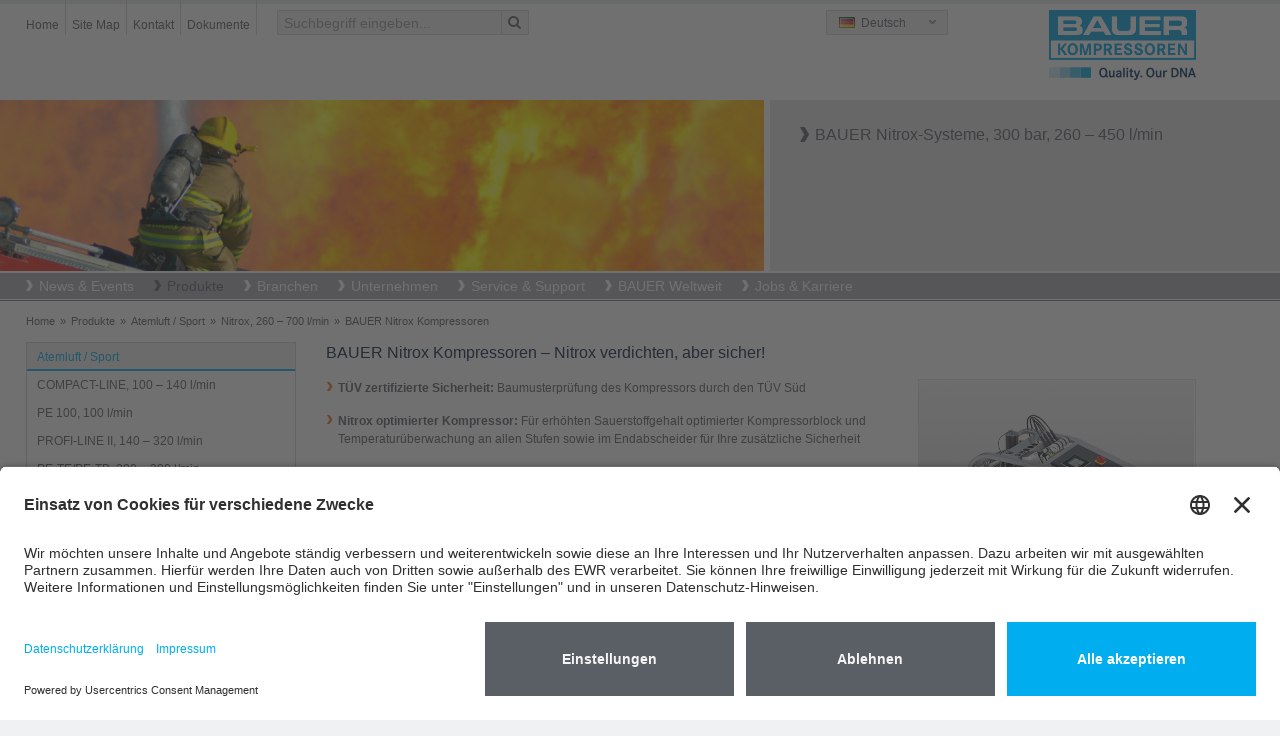

--- FILE ---
content_type: text/html; charset=utf-8
request_url: https://www.bauer-kompressoren.de/de/produkte/atemluft-sport/nitrox-260-700-lmin/bauer-nitrox-kompressoren/
body_size: 77558
content:
<!DOCTYPE html>
<html lang="de" class="no-js">
<head>
	<meta name="viewport" content="width=device-width, initial-scale=1.0, user-scalable=yes">
	<!-- START Data Protection -->
	<link rel="preconnect" href="//privacy-proxy.usercentrics.eu">
	<!-- <link rel="preload" href="//privacy-proxy.usercentrics.eu/latest/uc-block.bundle.js" as="script">  -->
	<script id="usercentrics-cmp" src="https://app.usercentrics.eu/browser-ui/latest/loader.js" data-settings-id="FlWrI-lM8O_Hey" async></script>
	<!-- <script type="application/javascript" src="https://privacy-proxy.usercentrics.eu/latest/uc-block.bundle.js"></script> -->
	<!-- GOOGLE CONSENT MODE INTEGRATION  -->
	<script type="text/javascript">
	// create dataLayer
	window.dataLayer = window.dataLayer || [];
	function gtag() {
	dataLayer.push(arguments);
	}
	// set „denied" as default for both ad and analytics storage, as well as ad_user_data and ad_personalization,
	gtag("consent", "default", {
	ad_user_data: "denied",
	ad_personalization: "denied",
	ad_storage: "denied",
	analytics_storage: "denied",
	wait_for_update: 2000 // milliseconds to wait for update
	});
	</script>
	<!-- END OF GOOGLE CONSENT MODE INTEGRATION -->
	<!-- END Data Protection -->
	<meta charset="utf-8">
	<!--
	This website is powered by TYPO3 - inspiring people to share!
	TYPO3 is a free open source Content Management Framework initially created by Kasper Skaarhoj and licensed under GNU/GPL.
	TYPO3 is copyright 1998-2013 of Kasper Skaarhoj. Extensions are copyright of their respective owners.
	Information and contribution at http://typo3.org/
	-->
	<link rel="shortcut icon" href="https://www.bauer-kompressoren.de/fileadmin/favicon.ico" type="image/x-icon; charset=binary">
	<link rel="icon" href="https://www.bauer-kompressoren.de/fileadmin/favicon.ico" type="image/x-icon; charset=binary">
	<meta name="generator" content="TYPO3 6.1 CMS">
	<meta name="author" content="BAUER COMP Holding GmbH">
	<meta name="copyright" content="Copyright, BAUER COMP Holding GmbH, Dr. Monika Bayat">
	<meta name="publisher" content="BAUER COMP Holding GmbH, Dr. Monika Bayat">
	<meta name="owner" content="BAUER COMP Holding GmbH">
	<meta name="organisation" content="BAUER COMP Holding GmbH, Munich">
	<meta name="robots" content="INDEX,FOLLOW">
	<meta name="MSSmartTagsPreventParsing" content="true">
	<meta name="imagetoolbar" content="false">
	<link rel="stylesheet" type="text/css" href="/typo3temp/stylesheet_269afed3db.css" media="all">
	<link rel="stylesheet" type="text/css" href="/typo3conf/ext/powermail/Resources/Public/Css/jquery.ui.theme.css" media="all">
	<link rel="stylesheet" type="text/css" href="/typo3conf/ext/powermail/Resources/Public/Css/jquery.ui.datepicker.css" media="all">
	<link rel="stylesheet" type="text/css" href="/fileadmin/bauer/templates/css/powermail.css" media="all">
	<link rel="stylesheet" type="text/css" href="/fileadmin/bauer/templates/css/layout.css" media="all" title="MainStyle">
	<link rel="stylesheet" type="text/css" href="/fileadmin/bauer/templates/css/magnific-popup.css" media="all">
	<link rel="stylesheet" type="text/css" href="/fileadmin/bauer/templates/css/font-awesome.css" media="all">
	<link rel="stylesheet" type="text/css" href="/fileadmin/bauer/templates/css/print.css" media="print">
	<script src="/fileadmin/bauer/templates/js/jquery.min.js" type="text/javascript"></script>
	<script src="/fileadmin/bauer/templates/js/jquery-ui.min.js" type="text/javascript"></script>
	<script src="/typo3temp/javascript_dd82474708.js" type="text/javascript"></script>
	<title>BAUER Nitrox Kompressoren – Nitrox verdichten, aber sicher!</title>
	<meta name="title" content="BAUER Nitrox Kompressoren – Nitrox verdichten, aber sicher!" />
	<meta name="keywords" content="Bauer Kompressor, BAUER Kompressoren, Feuerwehr Kompressor, Kompressor Feuerwehr, Hochdruckkompressor, Hochdruckverdichter, Kompressor Zubehör, Kompressor Filter, Tauchkompressor, Kompressor Tauchen, Nitrox Kompressor, Atemluftkompressor, Atemluftkompressoren, Kompressor Atemluft, Atemluft Patrone, Atemluftfilter, Atemluft Filterpatrone, Kompressor Schiff, Junior Kompressor, Kompressor Junior 2, Mariner Kompressor, Poseidon Kompressor, Poseidon Edition, Feuerwehrkompressor, Kompressor Hochdruck, Kompressorservice, Kompressor Service, Mietkompressor, Kompressor mieten, Paintball Kompressor, Kompressor Paintball, Atemluftfilter Kompressor, Schützenkompressor, Kompressor Schießsport, Kompressor S30, Capitano Kompressor, Kolbenkompressor, Dräger Kompressor, Kompressor Dräger, Interspiro Kompressor, Kompressor Poseidon, Kompressor, Verdichter, Hochdruckaufbereitung, Hochdruck Aufbereitung, H2S Kompressor" />
	<meta name="description" content="Ob offen oder schallgedämmt, mobil oder stationär: In der BAUER Nitrox-Anlagenreihe findet sich für fast jeden Anwendungszweck das richtige Modell. Alle BAUER Nitrox-Kompressoren sind für Ihre Sicherheit mit Temperatursensoren nach jeder Kompressorstufe sowie im Endabscheider ausgestattet, die die Einhaltung der vorgegebenen Betriebstemperatur überwachen. Alle verwendeten Bauteile und Öle sind zudem für den Einsatz bei einem erhöhten Sauerstoffanteil ausgelegt." />
	<meta name="date" content="2022-01-21" />
	<link rel="canonical" href="https://www.bauer-kompressoren.de/de/produkte/atemluft-sport/nitrox-260-700-lmin/bauer-nitrox-kompressoren/" />
	<!-- START Google tag (gtag.js) Tag-ID: G-3VGVLG4K3V -->
	<script type="text/plain" data-usercentrics="Google Analytics" async src="https://www.googletagmanager.com/gtag/js?id=G-3VGVLG4K3V"></script>
	<script data-usercentrics="Google Analytics" type="text/plain" async="" >
	window.dataLayer = window.dataLayer || [];
	function gtag(){dataLayer.push(arguments);}
	gtag('js', new Date());
	gtag('config', 'G-3VGVLG4K3V');
	</script>
	<!-- END Google tag (gtag.js) -->
	<!-- Global site tag (gtag.js) - Google Ads: 967896552 -->
	<script type="text/plain" data-usercentrics="Google Tag Manager" async src="https://www.googletagmanager.com/gtag/js?id=AW-967896552"></script>
	<script data-usercentrics="Google Tag Manager" type="text/plain" async="" >
	window.dataLayer = window.dataLayer || [];
	function gtag(){dataLayer.push(arguments);}
	gtag('js', new Date());
	gtag('config', 'AW-967896552');
	</script>
	<!-- END Global site tag (gtag.js) - Google Ads: 967896552 -->
	<!-- VhsAssetsDependenciesLoaded bootstrap,bootstrap-responsive,main-sheet,rte,jquery-colorbox-css,jquery,modernizr,bootstrap-core,jquery-colorbox,jquery-colorbox-main,plugin,main -->
	<link rel="stylesheet" href="/typo3temp/vhs-assets-bootstrap-bootstrap-responsive-main-sheet-rte.css?1764980339" />
	<link rel="stylesheet" href="/typo3temp/vhs-assets-jquery-colorbox-css.css?1764980339" />
	<script type="text/javascript" src="/typo3temp/vhs-assets-jquery-modernizr.js?1764980339"></script>
</head>
<body class="page-1150">
	<div>
		<div id="wrapperHeaderOuter">
			<div class="container">
				<div class="row-fluid">
					<div id="wrapperHeaderLeft" class="span8" role="section">
						<ul class="nav pull-left">
							<li><a href="/de/"  >Home</a></li><li><a href="/de/suchen/site-map/"  >Site Map</a></li><li><a href="/de/bauer-weltweit/"  >Kontakt</a></li><li><a href="/de/service-support/dokumente/"  >Dokumente</a></li>
						</ul>
						<div id="wrapperHeaderSearch" class="pull-left">
							<form action="/de/suchen/suchen/" method="post" class="navbar-form" role="search">
							<input type="hidden" name="tx_indexedsearch[_sections]" value="0">
							<input type="hidden" name="tx_indexedsearch[_freeIndexUid]" id="tx_indexedsearch_freeIndexUid" value="_">
							<input type="hidden" name="tx_indexedsearch[pointer]" id="tx_indexedsearch_pointer" value="0">
							<input type="hidden" name="tx_indexedsearch[results]" value="10">
							<input type="hidden" name="tx_indexedsearch[defOp]" value="0">
							<input type="hidden" name="tx_indexedsearch[order]" value="title">
							<input type="hidden" name="tx_indexedsearch[desc]" value="0">
							<!--<input type="hidden" name="tx_indexedsearch[ext]" value="">
							<input type="hidden" name="tx_indexedsearch[type]" value="0">
							<input type="hidden" name="tx_indexedsearch[media]" value="-1">
							<input type="hidden" name="tx_indexedsearch[group]" value="flat">
							<input type="hidden" name="tx_indexedsearch[lang]" value="-1">
							-->
							<div class="input-append"><input id="appendedInput"  type="text" name="tx_indexedsearch[sword]" value="" placeholder="Suchbegriff eingeben..."><span class="add-on"><i class="icon-search"></i></span>
							</div>
							</form>
						</div>
					</div>
					<div id="wrapperHeaderRight" class="span4" role="section">
						<div class="pull-left">
							<div class="headerLanguage">
								<div class="active"><span id="de" class="sprite flag"></span> Deutsch</div><a href="/en/products/breathing-air-sports/nitrox-260-700-lmin/bauer-nitrox-compressors/" title="English"><span id="en" class="sprite flag"></span> English</a><a href="/fr/produits/air-respirable-sport/nitrox-260-a-700-lmin/compresseurs-bauer-nitrox/" title="Fran&ccedil;ais"><span id="fr" class="sprite flag"></span> Fran&ccedil;ais</a><a href="/es/productos/aire-respirable-deporte/nitrox-260-700-lmin/compresores-bauer-nitrox/" title="Espa&ntilde;ol"><span id="es" class="sprite flag"></span> Espa&ntilde;ol</a><a href="/it/prodotti/aria-respirabile-sport/nitrox-260-700-lmin/compressori-bauer-nitrox/" title="Italiano"><span id="it" class="sprite flag"></span> Italiano</a><a href="/ru/produkcija/vozdukh-dlja-dykhanija-sport/nitrox-260-700-lmin/kompressory-bauer-nitrox/" title="Русский"><span id="ru" class="sprite flag"></span> Русский</a><a href="/cn/%E4%BA%A7%E5%93%81/%E5%91%BC%E5%90%B8%E7%A9%BA%E6%B0%94-%E8%BF%90%E5%8A%A8/%E6%B0%AE%E6%B0%A7%E6%B7%B7%E5%90%88%E6%B0%94260-700-lmin/bauer-%E6%B0%AE%E6%B0%A7%E6%B7%B7%E5%90%88%E6%B0%94%E5%8E%8B%E7%BC%A9%E6%9C%BA/" title="中文"><span id="ch" class="sprite flag"></span> 中文</a>
									<a href="http://www.bauer.co.jp/" title="日本語" target="_blank"><span id="jp" class="sprite flag"></span>日本語</a>
								</div>
							</div>
							<div class="pull-right headerLogo"><a href="/de/"><img alt="BAUER KOMPRESSOREN GROUP" src="/fileadmin/bauer/templates/pics/bauer-logo.png" width="148" height="50" title="BAUER KOMPRESSOREN GROUP" /></a></div>
						</div>
					</div>
				</div>
			</div>
			<div id="wrapperHeaderImage">
				<div class="container">
					<div class="carousel-inner row-fluid">
						<div class="span8"><img src="/fileadmin/images/header/breathing-air-small.jpg" width="1200" height="269" alt="BAUER Nitrox Kompressoren" title="BAUER Nitrox Kompressoren"></div>
						<div class="carousel-caption span4"><h1>BAUER Nitrox-Systeme, 300 bar, 260 – 450 l/min</h1></div>
					</div>
				</div>
			</div>
			<div id="wrapperTopNaviOuter">
				<div class="navbar">
					<div class="container">
						<a class="btn btn-navbar" data-toggle="collapse" data-target=".nav-collapse">
						<span class="icon-bar"></span>
						<span class="icon-bar"></span>
						<span class="icon-bar"></span>
						</a>
						<div class="nav-collapse collapse">
							<ul id="nav" role="menu" aria-labelledby="dLabel"><li><a href="/de/news-events/" title="Hier finden Sie aktuelle Informationen aus unserem Werk sowie Pressemitteilungen der BAUER GROUP und der BAUER KOMPRESSOREN GmbH."  >News & Events</a><ul><li><a href="/de/news-events/messetermine/" title="Wir freuen uns, Sie bei einer der hier angekündigten Messen oder Veranstaltungen zu treffen. "  >Messetermine</a></li><li><a href="/de/news-events/news/" title="Hier finden Sie aktuelle Informationen aus unserem Werk sowie Pressemitteilungen der BAUER GROUP und zu den BAUER Kompressoren."  class="parent">News</a><ul><li><a href="/de/news-events/news/news-2025/" title="Hier finden Sie aktuelle Informationen aus unserem Werk sowie Pressemitteilungen der BAUER GROUP und zu den BAUER Kompressoren."  >News 2025</a></li><li><a href="/de/news-events/news/news-2024/" title="Hier finden Sie aktuelle Informationen aus unserem Werk sowie Pressemitteilungen der BAUER GROUP und zu den BAUER Kompressoren."  >News 2024</a></li><li><a href="/de/news-events/news/news-2023/" title="Hier finden Sie aktuelle Informationen aus unserem Werk sowie Pressemitteilungen der BAUER GROUP und zu den BAUER Kompressoren."  >News 2023</a></li><li><a href="/de/news-events/news/news-2022/" title="Hier finden Sie aktuelle Informationen aus unserem Werk sowie Pressemitteilungen der BAUER GROUP und zu den BAUER Kompressoren."  >News 2022</a></li><li><a href="/de/news-events/news/news-2021/" title="Hier finden Sie aktuelle Informationen aus unserem Werk sowie Pressemitteilungen der BAUER GROUP und zu den BAUER Kompressoren."  >News 2021</a></li><li><a href="/de/news-events/news/news-2020/" title="Hier finden Sie aktuelle Informationen aus unserem Werk sowie Pressemitteilungen der BAUER GROUP und zu den BAUER Kompressoren."  >News 2020</a></li><li><a href="/de/news-events/news/news-2019/" title="Hier finden Sie aktuelle Informationen aus unserem Werk sowie Pressemitteilungen der BAUER GROUP und zu den BAUER Kompressoren."  >News 2019</a></li><li><a href="/de/news-events/news/news-2018/" title="Hier finden Sie aktuelle Informationen aus unserem Werk sowie Pressemitteilungen der BAUER GROUP und zu den BAUER Kompressoren."  >News 2018</a></li><li><a href="/de/news-events/news/news-2017/" title="Hier finden Sie aktuelle Informationen aus unserem Werk sowie Pressemitteilungen der BAUER GROUP und zu den BAUER Kompressoren."  >News 2017</a></li><li><a href="/de/news-events/news/news-2016/" title="Hier finden Sie aktuelle Informationen aus unserem Werk sowie Pressemitteilungen der BAUER GROUP und zu den BAUER Kompressoren."  >News 2016</a></li><li><a href="/de/news-events/news/news-2015/" title="Hier finden Sie aktuelle Informationen aus unserem Werk sowie Pressemitteilungen der BAUER GROUP und zu den BAUER Kompressoren."  >News 2015</a></li><li><a href="/de/news-events/news/news-2014/" title="Hier finden Sie aktuelle Informationen aus unserem Werk sowie Pressemitteilungen der BAUER GROUP und zu den BAUER Kompressoren."  >News 2014</a></li><li><a href="/de/news-events/news/news-2013/" title="Hier finden Sie aktuelle Informationen aus unserem Werk sowie Pressemitteilungen der BAUER GROUP und zu den BAUER Kompressoren."  >News 2013</a></li><li><a href="/de/news-events/news/news-2012/" title="Hier finden Sie aktuelle Informationen aus unserem Werk sowie Pressemitteilungen der BAUER GROUP und zu den BAUER Kompressoren."  >News 2012</a></li><li><a href="/de/news-events/news/news-2011/" title="Hier finden Sie aktuelle Informationen aus unserem Werk sowie Pressemitteilungen der BAUER GROUP und zu den BAUER Kompressoren."  >News 2011</a></li><li><a href="/de/news-events/news/news-2010/" title="Hier finden Sie aktuelle Informationen aus unserem Werk sowie Pressemitteilungen der BAUER GROUP und zu den BAUER Kompressoren."  >News 2010</a></li></ul></li></ul></li><li class="current"><a href="/de/produkte/" title="Die Unternehmensgruppe BAUER hat sich als Druckluftunternehmen seit 1946 weltweit einen Namen erarbeitet, der für Innovation und Qualität steht. Unser Produktprogramm, vom kompakten tragbaren Kompressor für den Tauchsport bis zur hochkomplexen industriellen Verdichtersystemlösung, sichert unsere Marktstellung. ROTORCOMP, eine weitere Tochtergesellschaft der BAUER GROUP, entwickelt und produziert die Schraubenverdichter."  >Produkte</a><ul><li class="current"><a href="/de/produkte/atemluft-sport/" title="BAUER Kompressoren für Atemluft sind in mobiler oder stationärer Variante erhältlich, sie sind standradmäßig ausgestattet mit einem Atemluftfilter für die Erzeugung von reiner Atemluft. Die Hochdruckverdichter sind geeignet als Tauchkompressor, mobiler Feuerwehrkompressor, Schützenkompressor, Paintball Kompressor, Kompressor für die Schifffahrt  und für viele weitere Anwendungen."  class="active parent">Atemluft / Sport</a><ul><li><a href="/de/produkte/atemluft-sport/compact-line-100-140-lmin/" title="Unsere tragbaren Kompressoren repräsentieren eindrucksvoll den neuesten Stand der Technik bei transportablen Atemluftkompressoren. Die Kompressoranlagen der COMPACT LINE – JUNIOR II und OCEANUS – zeichnen sich durch ihre ultrakompakten Maße und besonders niedriges Gewicht aus."  >COMPACT-LINE, 100 – 140 l/min</a></li><li><a href="/de/produkte/atemluft-sport/pe-100-100-lmin/" title="Der PE 100 Hochdruckkompressor von BAUER eignet sich hervorragend für den mobilen Einsatz. Standardmäßig ausgestattet mit dem Atemluftfilter P 11 liefert der Kompressor reine Atemluft."  >PE 100, 100 l/min</a></li><li><a href="/de/produkte/atemluft-sport/profi-line-ii-140-320-lmin/" title="PROFI-LINE Hochdruckverdichter ausgestattet mit einem Atemluft Filtersystem, 140-320 l/min für Atemluft- und Sports Anwendungen, d.h. geeignet als Tauchkompressor, Feuerwehrkompressor, und für viele weitere Anwendungen."  >PROFI-LINE II, 140 – 320 l/min</a></li><li><a href="/de/produkte/atemluft-sport/pe-tepe-tb-200-300-lmin/" title="Die PE-TE Hochdruckkompressoren von BAUER mit einem Atemluftfilter mit Atemluft Filterpatrone. Optional erhältlich mit Kondensatablassautomatik und automatischer Enddruckabschaltung."  >PE-TE/PE-TB, 200 – 300 l/min</a></li><li><a href="/de/produkte/atemluft-sport/pe-he-250-300-lmin/" title="Die stationären PE-HE Atemluftkompressoren von BAUER mit einem Atemluftfilter mit Atemluft Filterpatrone. Mit Kondensatablassautomatik und automatischer Enddruckabschaltung im Standardlieferumfang."  >PE-HE, 250 – 300 l/min</a></li><li><a href="/de/produkte/atemluft-sport/mini-verticus-150-320-lmin/" title="Die stationären MINI-VERTICUS Atemluftkompressoren von BAUER mit einem Atemluftfilter mit Atemluft Patrone. Mit B-CONTROL MICRO Kompressorsteuerung im Standardlieferumfang."  >MINI-VERTICUS, 150 – 320 l/min</a></li><li><a href="/de/produkte/atemluft-sport/pe-mve-200-300-lmin/" title="Die stationären PE-MVE Atemluftkompressoren von BAUER mit einem Atemluftfilter mit Atemluft Filterpatrone. Mit Kondensatablassautomatik und automatischer Enddruckabschaltung im Standardlieferumfang."  >PE-MVE, 200 – 300 l/min</a></li><li><a href="/de/produkte/atemluft-sport/verticus-450-680-lmin/" title="Die stationären VERTICUS Atemluftkompressoren von BAUER mit einem Atemluftfilter mit Atemluft Patrone. Mit B-CONTROL MICRO Kompressorsteuerung im Standardlieferumfang."  >VERTICUS, 450 – 680 l/min</a></li><li><a href="/de/produkte/atemluft-sport/pe-ve-250-850-lmin/" title="Die stationären PE-VE Atemluftkompressoren und Feuerwehrkompressoren von BAUER mit einem Atemluftfilter mit Atemluft Filterpatrone. Mit B-CONTROL MICRO Kompressorsteuerung im Standardlieferumfang."  >PE-VE, 250 – 850 l/min</a></li><li><a href="/de/produkte/atemluft-sport/kap-line-370-680-lmin/" title="KAP-LINE, 370 – 680 l/min"  >KAP-LINE, 370 – 680 l/min</a></li><li><a href="/de/produkte/atemluft-sport/i-22-i-23-900-1480-lmin/" title="I 22/I 23 Kompressoren mit einem externen Atemluft Filtersystem für Atemluft- und Sports Anwendungen, d.h. geeignet als Tauchkompressor, Feuerwehrkompressor, und für viele weitere Anwendungen."  >I 22 & I 23, 900 – 1480 l/min</a></li><li><a href="/de/produkte/atemluft-sport/nitrox-260-700-lmin/" title="Die BAUER Nitrox-Systeme ermöglichen die Anreicherung der Atemluft bis zu einem auf 40% erhöhten Sauerstoffanteil. Diese Systeme unterstützen Tauchlehrer im professionellen Sporttauchbereich, ambitionierte Sporttaucher sowie Berufstaucher und das Militär bei ihren Einsätzen."  class="active">Nitrox, 260 – 700 l/min</a></li><li><a href="/de/produkte/atemluft-sport/luftaufbereitung-und-filterpatronenueberwachung/" title="Egal, ob Sie als Taucher oder Feuerwehrmann auf reine Atemluft nach DIN EN 12021 angewiesen sind oder auf optimal aufbereitete Druckluft für Sport-Anwendungen – wie etwa beim Füllen von Paintballkartuschen – vertrauen möchten: Die jahrzehntelange Erfahrung von BAUER in der Luftaufbereitung, intensive Grundlagenforschung und härteste Materialprüfungen sorgen für herausragende Qualität und hohe Sicherheit."  >Luftaufbereitung und Filterpatronenüberwachung</a></li><li><a href="/de/produkte/atemluft-sport/gasmesssysteme/" title="Mit den BAUER neue Online-Gasmesssystemen B-DETECTION, stehen Ihnen jetzt besonders zuverlässige Online-Gasmesssysteme für alle Anforderungen zur Verfügung auf die Sie sich jederzeit und auch bei anspruchsvollen Umgebungsbedingungen verlassen können und die Ihnen zahlreiche Vorteile bieten."  >Gasmesssysteme</a></li><li><a href="/de/produkte/atemluft-sport/speicherung/" title="Speicherung"  >Speicherung</a></li><li><a href="/de/produkte/atemluft-sport/befuellung-und-sicherheit/" title="Befüllung und Sicherheit"  >Befüllung und Sicherheit</a></li><li><a href="/de/produkte/atemluft-sport/steuerung/" title="Steuerung"  >Steuerung</a></li><li><a href="/de/produkte/atemluft-sport/b-cloud/" title="Mit der BAUER B-CLOUD haben Sie immer alles im Blick und meistern jede Herausforderung nun noch einfacher. Ein Blick auf die B-APP oder die B-CLOUD Browser-Applikation genügt und alle für Sie wichtigen Informationen stehen zur Verfügung."  >B-CLOUD</a></li><li><a href="/de/produkte/atemluft-sport/b-app/" title="Die B-APP ermöglicht den Fernzugriff auf BAUER Kompressoren mit der B-CONTROL MICRO Steuerung über die hauseigene B-CLOUD und bietet nützliche Features wie Berechnungstools, eine integrierte weltweite Händlersuche, News und Videos rund um Druckluft und BAUER Kompressoren. Verfügbar im App Store (iOs) und auf Google Play (Android)."  >B-APP</a></li></ul></li><li><a href="/de/produkte/industrie/" title="Industrie"  class="parent">Industrie</a><ul><li><a href="/de/produkte/industrie/kompressoren-luftgekuehlt/" title="Die leistungsstarken luftgekühlten Verdichter von BAUER wurden für vielfältige Anwendungen im industriellen Umfeld und normale bis schwierige Umgebungsbedingungen konzipiert. Die Kolbenkompressoren sind keilriemengetrieben, luftgekühlt und in horizontaler oder vertikaler Bauform erhältlich. Für einige Modelle ist optional auch ein Dieselantrieb lieferbar. Bei diesen mehrstufigen Kolbenverdichtern handelt es sich um Luftkompressoren (Druckluftkompressoren), Mischgas Kompressoren und Stickstoffkompressoren für Mitteldruck, um Hochdruck Kompressoren 200 bar, 300 bar und 500 bar sowie um Heliumkompressoren. Dank optionaler Super Silent-Verkleidung wird der Schallpegel nochmals entscheidend reduziert. Ideal für die Aufstellung in besonders lärmsensiblen Arbeitsbereichen. Kompressoren von BAUER – Made in Germany."  >Kompressoren luftgekühlt</a></li><li><a href="/de/produkte/industrie/kompressoren-wassergekuehlt/" title="BAUER KOMPRESSOREN baut – in Abhängigkeit von Liefermenge und Druck – robuste und leistungsstarke zwei-, drei- und vierstufige wassergekühlte Hochdruck-Kolbenkompressoren sowie fünfstufige Schraube-Booster-Anlagen. Für die Verdichtung von Luft, Stickstoff, Helium, Argon, Erdgas und Mischgasen. "  >Kompressoren wassergekühlt</a></li><li><a href="/de/produkte/industrie/booster-luftgekuehlt/" title="Die industriellen Booster Kompressoren von BAUER KOMPRESSOREN in luftgekühlter Ausführung sind für eine Vielzahl von Anwendungen geeignet. Diese Nachverdichter für Mitteldruck und Hochdruck sind ausgesprochen wartungsfreundlich und langlebig. Für den Antrieb stehen direktgekuppelte oder keilriemengetriebene Lösungen in horizontaler oder vertikaler Ausführung zur Verfügung. Mit diesen Kolbenverdichtern sind Enddrücke bis 350 bar möglich."  >Booster luftgekühlt</a></li><li><a href="/de/produkte/industrie/booster-wassergekuehlt/" title="Die wassergekühlten mehrstufigen Booster Kompressoren von BAUER KOMPRESSOREN verfügen über ein bis 16 bar druckfestes Kurbelgehäuse – zur Minimierung der Gasverluste. Diese Nachverdichter sind ausgesprochen wartungsfreundlich, langlebig und gleichzeitig leiser als vergleichbare luftgekühlte Boosteranlagen. Für den Antrieb stehen direktgekuppelte oder keilriemengetriebene Lösungen in horizontaler oder vertikaler Ausführung zur Verfügung. Mit diesen Kolbenverdichtern sind Enddrücke bis 420 bar möglich."  >Booster wassergekühlt</a></li><li><a href="/de/produkte/industrie/luft-und-gasaufbereitung/" title="BAUER KOMPRESSOREN ist weltweit einer der führenden Hersteller für Hochdruck Kompressoren zur Verdichtung von Luft und Gasen. Einige in der komprimierten Luft bzw. Gas enthaltene Inhaltsstoffe müssen je nach Anforderung entfernt bzw. gefiltert werden (Luftaufbereitung bzw. Gasaufbereitung). Mit den BAUER Hochdruck Luft- und Gas-Aufbereitungssystemen werden je nach System zuverlässig Feuchte (H2O), Öl und Partikel entfernt. Je nach Anwendung kommen Hochdruck Filtersysteme, Regenerationstrockner (oder auch Druckwechselabsorber) sowie Hochdruck Kältetrockner zum Einsatz."  >Luft- und Gasaufbereitung</a></li><li><a href="/de/produkte/industrie/speichersysteme/" title="Die Hochdruck-Speichersysteme sind in den Druckstufen 330 bar, 365 bar und 420 bar erhältlich. Aufbauend auf 50 bzw. 80 Liter Speicherflaschen lassen sich diese Speichersysteme beliebig erweitern. Ein Speichersystem dient als Puffer und ermöglicht die kurzfristige Abnahme größerer Luft- und Gasmengen und erlaubt einen schwankenden Luftverbrauch."  >Speichersysteme</a></li><li><a href="/de/produkte/industrie/luft-und-gasverteilung/" title="Luft- und Gasverteilung"  >Luft- und Gasverteilung</a></li><li><a href="/de/produkte/industrie/steuerung/" title="BAUER liefert nicht nur Kompressoren, sondern ebenso leistungsstarke Komplettsysteme zur Verdichtung, Aufbereitung, Speicherung und Verteilung von Luft und Gasen. Wesentlich für den wirtschaftlichen und sicheren Betrieb ist eine auf das System abgestimmte Steuerung und die sichere Überwachung der Anlagenfunktionen. Mit den elektronischen Steuerungen der Baureihe B-CONTROL können von der kleinsten Verdichteranlage bis zur komplexen Erdgastankstelle alle Anforderungen umfassend erfüllt werden."  >Steuerung</a></li><li><a href="/de/produkte/industrie/b-cloud/" title="Mit der BAUER B-CLOUD haben Sie immer alles im Blick und meistern jede Herausforderung nun noch einfacher. Ein Blick auf die B-APP oder die B-CLOUD Browser-Applikation genügt und alle für Sie wichtigen Informationen stehen zur Verfügung."  >B-CLOUD</a></li><li><a href="/de/produkte/industrie/b-app/" title="Die B-APP ermöglicht den Fernzugriff auf BAUER Kompressoren mit der B-CONTROL MICRO Steuerung über die hauseigene B-CLOUD und bietet nützliche Features wie Berechnungstools, eine integrierte weltweite Händlersuche, News und Videos rund um Druckluft und BAUER Kompressoren. Verfügbar im App Store (iOs) und auf Google Play (Android)."  >B-APP</a></li><li><a href="/de/produkte/industrie/customized-solutions/" title="Customized Solutions"  >Customized Solutions</a></li></ul></li><li><a href="/de/produkte/fuel-gas-systems-fgs/" title="BAUER KOMPRESSOREN ist der Hochdruck-Spezialist an Ihrer Seite. Ob für Erdgas- oder Biomethan-Tankstellen, für Biomethan-Einspeiseverdichter und Rückverdichter, für Befüllsysteme, und zur Weiterverteilung von LCNG oder sonstiger Sondergase."  class="parent">Fuel Gas Systems (FGS)</a><ul><li><a href="/de/produkte/fuel-gas-systems-fgs/erdgas-cng/" title="Erdgas – Die BAUER Systemlösungen mit kompromissloser Sicherheit, führender schlüsselfertiger Technologie und hohem Investitionsschutz: Erdgas (CNG) und Biogas gewinnen als alternative Treibstoffe zu Benzin und Diesel immer mehr an Bedeutung. Gründe dafür sind neben hohen Kraftstoffpreisen insbesondere die Umweltbelastungen, die bei der Verbrennung von Mineralölprodukten auftreten."  >Erdgas (CNG)</a></li><li><a href="/de/produkte/fuel-gas-systems-fgs/biomethan/" title="Biomethan"  >Biomethan</a></li></ul></li><li><a href="/de/produkte/gasinnendrucktechnik/" title="Seit über 65 Jahren steht der Name BAUER KOMPRESSOREN für herausragende Kompetenz und die erfolgreiche Positionierung als einer der weltweit bedeutenden Marktführer in der Gasinnendruck-Technik (GIT). BAUER liefert dazu nicht nur die komplette Gasinnendruck-Anlage sondern unterstützt auch bei Fragen rund um das Gasinnendruckverfahren."  class="parent">Gasinnendrucktechnik</a><ul><li><a href="/de/produkte/gasinnendrucktechnik/der-prozess/" title="Der Prozess"  >Der Prozess</a></li><li><a href="/de/produkte/gasinnendrucktechnik/support-beratung/" title="Support &amp; Beratung"  >Support & Beratung</a></li><li><a href="/de/produkte/gasinnendrucktechnik/produkte-git-uebersicht-gesamtsystem/" title="BAUER liefert für die Gasinnendruckanwendung das komplette Anlagenprogramm: Stickstofferzeugung, Hochdruck-Kompressor mit Gasaufbereitung und Speicherung, Steuerpulte, Gasinjektoren, Bypass-Ventile, Flushingmodule zum beschleunigten Kühlen des Gases sowie Messgeräte zur Überwachung des Gasinnendruckprozesses."  >Produkte GIT (Übersicht Gesamtsystem)</a></li></ul></li><li><a href="/de/produkte/schraubenverdichter/" target="_blank" title="Schraubenverdichter"  >Schraubenverdichter</a></li><li><a href="/de/produkte/mietkompressoren/" title="Profitieren Sie vom umfassenden Kundenservice von BAUER KOMPRESSOREN. Mieten Sie unsere Kompressoren für Versuche, Druckprüfungen, Atemluftversorgung, Produktion oder Ihre Veranstaltung. Unsere Mietkompressoren haben Lieferleistungen bis 610 l/min im Druckbereich 200 bar, 300 bar, 420 bar und 500 bar. Für mobile oder stationäre Anwendungen, mit Benzin- oder Elektroantrieb. Das passende Zubehör gibt es auch dazu."  class="parent">Mietkompressoren</a><ul><li><a href="/de/produkte/mietkompressoren/kontakt/" title="Kontakt"  >Kontakt</a></li></ul></li><li><a href="/de/produkte/us-produkte/" target="_blank" title="US-Produkte"  >US-Produkte</a></li></ul></li><li><a href="/de/branchen/" title="Branchen"  >Branchen</a><ul><li><a href="/de/branchen/" title="Industrie"  class="parent">Industrie</a><ul><li><a href="/de/branchen/industrie/luft-raumfahrtindustrie/" title="Luft- &amp; Raumfahrtindustrie"  >Luft- & Raumfahrtindustrie</a></li><li><a href="/de/branchen/industrie/automobilindustrie-zulieferer/" title="Automobilindustrie &amp; Zulieferer"  >Automobilindustrie & Zulieferer</a></li><li><a href="/de/branchen/industrie/chemische-industrie/" title="Chemische Industrie"  >Chemische Industrie</a></li><li><a href="/de/branchen/industrie/energiesektor/" title="Energiesektor"  >Energiesektor</a></li><li><a href="/de/branchen/industrie/lebensmittelindustrie/" title="Lebensmittelindustrie"  >Lebensmittelindustrie</a></li><li><a href="/de/branchen/industrie/produktion/" title="Produktion"  >Produktion</a></li><li><a href="/de/branchen/industrie/gasindustrie/" title="Gasindustrie"  >Gasindustrie</a></li><li><a href="/de/branchen/industrie/bergbau/" title="Bergbau"  >Bergbau</a></li><li><a href="/de/branchen/industrie/oel-gasindustrie/" title="Öl- &amp; Gasindustrie"  >Öl- & Gasindustrie</a></li><li><a href="/de/branchen/industrie/petrochemische-industrie/" title="Petrochemische Industrie"  >Petrochemische Industrie</a></li><li><a href="/de/branchen/industrie/forschungseinrichtungen/" title="Forschungseinrichtungen"  >Forschungseinrichtungen</a></li><li><a href="/de/branchen/industrie/schiffbauindustrie-schifffahrt/" title="Schiffbauindustrie &amp; Schifffahrt"  >Schiffbauindustrie & Schifffahrt</a></li></ul></li><li><a href="/de/branchen/" title="Atemluft / Sport"  class="parent">Atemluft / Sport</a><ul><li><a href="/de/branchen/atemluft-sport/tauchen/" title="Tauchen"  >Tauchen</a></li><li><a href="/de/branchen/atemluft-sport/feuerwehr/" title="Feuerwehr"  >Feuerwehr</a></li><li><a href="/de/branchen/atemluft-sport/schifffahrtsindustrie/" title="Schifffahrtsindustrie"  >Schifffahrtsindustrie</a></li><li><a href="/de/branchen/atemluft-sport/oel-gasindustrie/" title="Öl- &amp; Gasindustrie"  >Öl- & Gasindustrie</a></li><li><a href="/de/branchen/atemluft-sport/paintball/" title="Paintball"  >Paintball</a></li><li><a href="/de/branchen/atemluft-sport/rennsport/" title="Rennsport"  >Rennsport</a></li><li><a href="/de/branchen/atemluft-sport/medizintechnik/" title="Medizintechnik"  >Medizintechnik</a></li><li><a href="/de/branchen/atemluft-sport/schuetzensport/" title="Schützensport"  >Schützensport</a></li></ul></li><li><a href="/de/branchen/" title="Fuel Gas Systems (FGS)"  class="parent">Fuel Gas Systems (FGS)</a><ul><li><a href="/de/branchen/fuel-gas-systems-fgs/erdgas-mobilitaet/" title="Erdgas-Mobilität"  >Erdgas-Mobilität</a></li><li><a href="/de/branchen/fuel-gas-systems-fgs/gasproduktion-energiebetreiber/" title="Gasproduktion &amp; Energiebetreiber"  >Gasproduktion & Energiebetreiber</a></li><li><a href="/de/branchen/fuel-gas-systems-fgs/automobilindustrie-zulieferer/" title="Automobilindustrie &amp; Zulieferer"  >Automobilindustrie & Zulieferer</a></li></ul></li><li><a href="/de/branchen/" title="Gasinnendrucktechnik"  class="parent">Gasinnendrucktechnik</a><ul><li><a href="/de/branchen/gasinnendrucktechnik/automotive/" title="Automotive"  >Automotive</a></li><li><a href="/de/branchen/gasinnendrucktechnik/elektronik/" title="Elektronik"  >Elektronik</a></li><li><a href="/de/branchen/gasinnendrucktechnik/verpackungsindustrie/" title="Verpackungsindustrie"  >Verpackungsindustrie</a></li><li><a href="/de/branchen/gasinnendrucktechnik/weisse-ware-moebel/" title="Weiße Ware &amp; Möbel"  >Weiße Ware & Möbel</a></li></ul></li></ul></li><li><a href="/de/unternehmen/" title="Unternehmen"  >Unternehmen</a><ul><li><a href="/de/unternehmen/bauer-group/" title="BAUER GROUP"  class="parent">BAUER GROUP</a><ul><li><a href="/de/unternehmen/bauer-group/portrait/" title="Portrait"  >Portrait</a></li><li><a href="/de/unternehmen/bauer-group/geschichte/" title="Geschichte"  >Geschichte</a></li></ul></li><li><a href="/de/unternehmen/bauer-holding/" title="BAUER Holding"  class="parent">BAUER Holding</a><ul><li><a href="/de/unternehmen/bauer-holding/anreise/" title="Anreise"  >Anreise</a></li></ul></li><li><a href="/de/unternehmen/verantwortung/" title="Verantwortung"  class="parent">Verantwortung</a><ul><li><a href="/de/unternehmen/verantwortung/bauer-macht-sich-fuer-die-umwelt-stark/" title="BAUER macht sich für die Umwelt stark"  >BAUER macht sich für die Umwelt stark</a></li><li><a href="/de/unternehmen/verantwortung/die-gruene-patrone-spart-ressourcen-und-entlastet-die-umwelt/" title="Die grüne Patrone – Spart Ressourcen und entlastet die Umwelt"  >Die grüne Patrone – Spart Ressourcen und entlastet die Umwelt</a></li><li><a href="/de/unternehmen/verantwortung/mit-gruenstrom-auf-dem-weg-zur-klimaneutralen-produktion/" title="Mit Grünstrom auf dem Weg zur klimaneutralen Produktion"  >Mit Grünstrom auf dem Weg zur klimaneutralen Produktion</a></li><li><a href="/de/unternehmen/verantwortung/umweltfreundliche-verpackung-im-after-sales-bei-bauer-kompressoren/" title="Umweltfreundliche Verpackung im After Sales bei BAUER KOMPRESSOREN"  >Umweltfreundliche Verpackung im After Sales bei BAUER KOMPRESSOREN</a></li></ul></li><li><a href="/de/unternehmen/bauer-werk-muenchen/" title="BAUER Werk München"  class="parent">BAUER Werk München</a><ul><li><a href="/de/unternehmen/bauer-werk-muenchen/anreise/" title="Anreise"  >Anreise</a></li><li><a href="/de/service-support/schulungen/" title="Schulungen"  >Schulungen</a></li></ul></li><li><a href="/de/unternehmen/uniccomp-blockwerk/" title="UNICCOMP Blockwerk"  class="parent">UNICCOMP Blockwerk</a><ul><li><a href="/de/unternehmen/uniccomp-blockwerk/ansprechpartner/" title="Ansprechpartner"  >Ansprechpartner</a></li><li><a href="/de/unternehmen/uniccomp-blockwerk/anreise/" title="Anreise"  >Anreise</a></li></ul></li><li><a href="/de/unternehmen/bauer-asien/" title="BAUER Asien"  class="parent">BAUER Asien</a><ul><li><a href="/de/service-support/schulungen/" title="Schulungen"  >Schulungen</a></li></ul></li><li><a href="/de/unternehmen/bauer-australien/" title="BAUER Australien"  >BAUER Australien</a></li><li><a href="/de/unternehmen/bauer-oesterreich/" title="BAUER Österreich"  class="parent">BAUER Österreich</a><ul><li><a href="/de/unternehmen/bauer-oesterreich/kontakt-anreise/" title="Kontakt &amp; Anreise"  >Kontakt & Anreise</a></li><li><a href="/de/unternehmen/bauer-oesterreich/vertretungen-fuer-bauer-kompressoren/" title="Vertretungen für BAUER Kompressoren"  >Vertretungen für BAUER Kompressoren</a></li><li><a href="/de/service-support/schulungen/" title="Schulungen"  >Schulungen</a></li></ul></li><li><a href="/de/unternehmen/bauer-china/" title="BAUER China"  >BAUER China</a></li><li><a href="/de/unternehmen/bauer-aegypten/" title="BAUER Ägypten"  >BAUER Ägypten</a></li><li><a href="/de/unternehmen/bauer-frankreich/" title="BAUER Frankreich"  class="parent">BAUER Frankreich</a><ul><li><a href="/de/unternehmen/bauer-frankreich/anreise/" title="Anreise"  >Anreise</a></li></ul></li><li><a href="/de/unternehmen/bauer-werk-muenchen/" title="BAUER Deutschland"  class="parent">BAUER Deutschland</a><ul><li><a title="Schulungen"  >Schulungen</a></li></ul></li><li><a href="/de/unternehmen/bauer-indien/" title="BAUER Indien"  >BAUER Indien</a></li><li><a href="/de/unternehmen/bauer-italien/" title="BAUER Italien"  >BAUER Italien</a></li><li><a href="/de/unternehmen/bauer-japan/" title="BAUER Japan"  >BAUER Japan</a></li><li><a href="/de/unternehmen/bauer-mittlerer-osten/" title="BAUER Mittlerer Osten"  >BAUER Mittlerer Osten</a></li><li><a href="/de/unternehmen/bauer-korea-sued/" title="BAUER Korea (Süd)"  >BAUER Korea (Süd)</a></li><li><a href="/de/unternehmen/bauer-spanien/" title="BAUER Spanien"  >BAUER Spanien</a></li><li><a href="/de/unternehmen/bauer-grossbritannien/" title="BAUER Großbritannien"  >BAUER Großbritannien</a></li><li><a href="/de/unternehmen/bauer-usa/" title="BAUER USA"  class="parent">BAUER USA</a><ul><li><a href="/de/unternehmen/bauer-usa/niederlassungen/" title="Niederlassungen"  >Niederlassungen</a></li><li><a href="/de/service-support/schulungen/" title="Schulungen"  >Schulungen</a></li></ul></li><li><a href="/de/unternehmen/rotorcomp-schraubenkompressoren/" title="ROTORCOMP Schraubenkompressoren"  class="parent">ROTORCOMP Schraubenkompressoren</a><ul><li><a href="/de/unternehmen/rotorcomp-schraubenkompressoren/anreise/" title="Anreise"  >Anreise</a></li></ul></li></ul></li><li><a href="/de/service-support/" title="Service &amp; Support"  >Service & Support</a><ul><li><a href="/de/service-support/global-support/" title="Global Support"  >Global Support</a></li><li><a href="/de/service-support/wartungen/" title="Wartungen"  class="parent">Wartungen</a><ul><li><a href="/de/service-support/wartungen/vollwartung/" title="Vollwartung"  >Vollwartung</a></li><li><a href="/de/service-support/wartungen/wartung-mit-ersatzteilen/" title="Wartung mit Ersatzteilen"  >Wartung mit Ersatzteilen</a></li><li><a href="/de/service-support/wartungen/wartung-ohne-ersatzteile/" title="Wartung ohne Ersatzteile"  >Wartung ohne Ersatzteile</a></li><li><a href="/de/service-support/wartungen/fernwartung/" title="Fernwartung"  >Fernwartung</a></li><li><a href="/de/service-support/wartungen/notdienstvertrag/" title="Notdienstvertrag"  >Notdienstvertrag</a></li></ul></li><li><a href="/de/service-support/schulungen/" title="Schulungen"  class="parent">Schulungen</a><ul><li><a href="/de/service-support/schulungen/kompressorentechnik-level-1-aus-aut-chn-ger-ind-ita-sin-uae-uk-usa/" title="Kompressorentechnik Level-1 (AUS, AUT, CHN, GER, IND, ITA, SIN, UAE, UK, USA)"  >Kompressorentechnik Level-1 (AUS, AUT, CHN, GER, IND, ITA, SIN, UAE, UK, USA)</a></li><li><a href="/de/service-support/schulungen/kompressorentechnik-level-2-aus-aut-chn-ger-ind-ita-sin-uae-usa/" title="Kompressorentechnik Level-2 (AUS, AUT, CHN, GER, IND, ITA, SIN, UAE, USA)"  >Kompressorentechnik Level-2 (AUS, AUT, CHN, GER, IND, ITA, SIN, UAE, USA)</a></li><li><a href="/de/service-support/schulungen/auffrischungskurs-technik-aut-ger/" title="Auffrischungskurs Technik (AUT, GER)"  >Auffrischungskurs Technik (AUT, GER)</a></li><li><a href="/de/service-support/schulungen/atemluftkompressor-betreiberkurs-ger/" title="Atemluftkompressor – Betreiberkurs (GER)"  >Atemluftkompressor – Betreiberkurs (GER)</a></li><li><a href="/de/service-support/schulungen/b-blending-nitrox-betreiberkurs-ger/" title="B-BLENDING NITROX Betreiberkurs (GER)"  >B-BLENDING NITROX Betreiberkurs (GER)</a></li><li><a href="/de/service-support/schulungen/b-nitrox-membrane-system-betreiberkurs-ger/" title="B-NITROX Membrane System Betreiberkurs (GER)"  >B-NITROX Membrane System Betreiberkurs (GER)</a></li><li><a href="/de/service-support/schulungen/cng-betreiberkurs-ger/" title="CNG Betreiberkurs (GER)"  >CNG Betreiberkurs (GER)</a></li><li><a href="/de/service-support/schulungen/sng-kurs-usa/" title="SNG-Kurs (USA)"  >SNG-Kurs (USA)</a></li><li><a href="/de/service-support/schulungen/online-anmeldung/" title="Online-Anmeldung"  >Online-Anmeldung</a></li><li><a href="/de/service-support/schulungen/schulungszentren/" title="Schulungszentren"  >Schulungszentren</a></li></ul></li><li><a href="/de/service-support/erweiterte-garantie/" title="Erweiterte Garantie"  class="parent">Erweiterte Garantie</a><ul><li><a href="/de/service-support/erweiterte-garantie/garantieverlaengerung/" title="Garantieverlängerung"  >Garantieverlängerung</a></li></ul></li><li><a href="/de/service-support/ersatzteile/" title="Ersatzteile"  >Ersatzteile</a></li><li><a href="/de/service-support/modernisierung/" title="Modernisierung"  >Modernisierung</a></li><li><a href="/de/produkte/mietkompressoren/" title="Mietkompressoren"  >Mietkompressoren</a></li><li><a href="/de/service-support/anlagendurchsicht/" title="Anlagendurchsicht"  >Anlagendurchsicht</a></li><li><a href="/de/service-support/dokumente/" title="Service &amp; Support – Technische Dokumente für BAUER Mitteldruck- und Hochdruckkompressoren"  class="parent">Dokumente</a><ul><li><a href="/de/service-support/dokumente/b-news/" title="Service &amp; Support – Technische Dokumente für BAUER Mitteldruck- und Hochdruckkompressoren: B-NEWS – Der Newsletter von BAUER KOMPRESSOREN"  >B-NEWS</a></li><li><a href="/de/service-support/dokumente/zertifikate/" title="Technische Dokumente für BAUER Mitteldruck- und Hochdruckkompressoren: Zertifikate"  >Zertifikate</a></li><li><a href="/de/service-support/dokumente/ersatzteillisten-zubehoerkataloge-serviceunterlagen/" title="Technische Dokumente für BAUER Mitteldruck- und Hochdruckkompressoren: Ersatzteillisten, Zubehörkataloge &amp; Serviceunterlagen"  >Ersatzteillisten, Zubehörkataloge & Serviceunterlagen</a></li><li><a href="/de/service-support/dokumente/bauer-b-cloud/" title="BAUER B-CLOUD"  >BAUER B-CLOUD</a></li><li><a href="/de/service-support/dokumente/atemluft/" title="Service &amp; Support – Technische Dokumente für BAUER Atemluftkompressoren"  >Atemluft</a></li><li><a href="/de/service-support/dokumente/industrie/" title="Downloads für BAUER Mitteldruck- und Hochdruckkompressoren für Luft- oder Gasverdichtung und BAUER Zubehör für Mitteldruck- und Hochdruckkompressoren
								"  >Industrie</a></li><li><a href="/de/service-support/dokumente/gasinnendrucktechnik/" title="Downloads für die GIT Technologie von BAUER (Vom Stickstoff-Generator und Kompressor über Steuerpulte bis zu den Gasinjektoren)"  >Gasinnendrucktechnik</a></li><li><a href="/de/service-support/dokumente/bauer-pureair/" title="BAUER PureAir"  >BAUER PureAir</a></li><li><a href="/de/service-support/dokumente/werbemittel/" title="BAUER Werbemittel – Flagge zeigen mit Stil und Qualität"  >Werbemittel</a></li><li><a href="/de/service-support/dokumente/allgemeine-geschaeftsbedingungen/" title="Allgemeine Geschäftsbedingungen"  >Allgemeine Geschäftsbedingungen</a></li><li><a href="/de/service-support/dokumente/kunden-login/" title="Kunden-Login"  >Kunden-Login</a></li></ul></li><li><a href="/de/service-support/servicevideos/" title="Hier finden Sie Servicevideos zu den Produkten von BAUER KOMPRESSOREN (Inbetriebnahmen und Wartung von JUNIOR II, MARINER, PE 100, PE 300, VERTICUS 5, PE 550)"  >Servicevideos</a></li><li><a href="/de/service-support/mediathek/" title="Mediathek"  >Mediathek</a></li><li><a href="/de/service-support/pureair-zertifizierung/" target="_blank" title="PureAir Zertifizierung"  >PureAir Zertifizierung</a></li><li><a href="/de/service-support/reklamationsportal/" target="_blank" title="Reklamationsportal"  >Reklamationsportal</a></li></ul></li><li><a href="/de/bauer-weltweit/" title="BAUER Weltweit"  >BAUER Weltweit</a><ul><li><a href="/de/bauer-weltweit/tochtergesellschaften/" title="Tochtergesellschaften"  >Tochtergesellschaften</a></li><li><a href="/de/bauer-weltweit/vertretungen-in-deutschland/" title="Vertretungen in Deutschland"  class="parent">Vertretungen in Deutschland</a><ul><li><a href="/de/bauer-weltweit/vertretungen-in-deutschland/baden-wuerttemberg/" title="BAUER Vertretungen in Deutschland - Sortiert nach Bundesländern: Baden-Württemberg"  >Baden-Württemberg</a></li><li><a href="/de/bauer-weltweit/vertretungen-in-deutschland/bayern/" title="Bayern"  >Bayern</a></li><li><a href="/de/bauer-weltweit/vertretungen-in-deutschland/berlin/" title="Berlin"  >Berlin</a></li><li><a href="/de/bauer-weltweit/vertretungen-in-deutschland/brandenburg/" title="Brandenburg"  >Brandenburg</a></li><li><a href="/de/bauer-weltweit/vertretungen-in-deutschland/bremen/" title="Bremen"  >Bremen</a></li><li><a href="/de/bauer-weltweit/vertretungen-in-deutschland/hamburg/" title="Hamburg"  >Hamburg</a></li><li><a href="/de/bauer-weltweit/vertretungen-in-deutschland/hessen/" title="Hessen"  >Hessen</a></li><li><a href="/de/bauer-weltweit/vertretungen-in-deutschland/niedersachsen/" title="Niedersachsen"  >Niedersachsen</a></li><li><a href="/de/bauer-weltweit/vertretungen-in-deutschland/mecklenburg-vorpommern/" title="Mecklenburg-Vorpommern"  >Mecklenburg-Vorpommern</a></li><li><a href="/de/bauer-weltweit/vertretungen-in-deutschland/nordrhein-westfalen/" title="Nordrhein-Westfalen"  >Nordrhein-Westfalen</a></li><li><a href="/de/bauer-weltweit/vertretungen-in-deutschland/rheinland-pfalz/" title="Rheinland-Pfalz"  >Rheinland-Pfalz</a></li><li><a href="/de/bauer-weltweit/vertretungen-in-deutschland/saarland/" title="Saarland"  >Saarland</a></li><li><a href="/de/bauer-weltweit/vertretungen-in-deutschland/sachsen/" title="Sachsen"  >Sachsen</a></li><li><a href="/de/bauer-weltweit/vertretungen-in-deutschland/sachsen-anhalt/" title="Sachsen-Anhalt"  >Sachsen-Anhalt</a></li><li><a href="/de/bauer-weltweit/vertretungen-in-deutschland/schleswig-holstein/" title="Schleswig-Holstein"  >Schleswig-Holstein</a></li><li><a href="/de/bauer-weltweit/vertretungen-in-deutschland/thueringen/" title="Thüringen"  >Thüringen</a></li><li><a href="/de/bauer-weltweit/vertretungen-in-deutschland/nach-postleitzahlen/" title="Nach Postleitzahlen"  >Nach Postleitzahlen</a></li><li><a href="/de/bauer-weltweit/vertretungen-in-deutschland/nach-staedtenamen/" title="Nach Städtenamen"  >Nach Städtenamen</a></li></ul></li><li><a href="/de/bauer-weltweit/vertretungen-weltweit/" title="Vertretungen weltweit"  class="parent">Vertretungen weltweit</a><ul><li><a href="/de/bauer-weltweit/vertretungen-weltweit/afrika/" title="Afrika"  >Afrika</a></li><li><a href="/de/bauer-weltweit/vertretungen-weltweit/asien/" title="Asien"  >Asien</a></li><li><a href="/de/bauer-weltweit/vertretungen-weltweit/australien-ozeanien/" title="Australien &amp; Ozeanien"  >Australien & Ozeanien</a></li><li><a href="/de/bauer-weltweit/vertretungen-weltweit/europa/" title="Europa"  >Europa</a></li><li><a href="/de/bauer-weltweit/vertretungen-weltweit/nord-und-mittelamerika/" title="Nord- und Mittelamerika"  >Nord- und Mittelamerika</a></li><li><a href="/de/bauer-weltweit/vertretungen-weltweit/suedamerika/" title="Südamerika"  >Südamerika</a></li></ul></li></ul></li><li><a href="/de/jobs-karriere/" title="Jobs &amp; Karriere"  >Jobs & Karriere</a><ul><li><a href="/de/jobs-karriere/die-bauer-group-als-arbeitgeber/" title="Die BAUER GROUP als Arbeitgeber"  class="parent">Die BAUER GROUP als Arbeitgeber</a><ul><li><a href="/de/jobs-karriere/die-bauer-group-als-arbeitgeber/was-uns-auszeichnet/" title="Was uns auszeichnet"  >Was uns auszeichnet</a></li><li><a href="/de/jobs-karriere/die-bauer-group-als-arbeitgeber/was-wir-bieten/" title="Was wir bieten"  >Was wir bieten</a></li><li><a href="/de/jobs-karriere/die-bauer-group-als-arbeitgeber/wir-als-familienunternehmen/" title="Wir als Familienunternehmen"  >Wir als Familienunternehmen</a></li></ul></li><li><a href="/de/jobs-karriere/ihr-einstieg-bei-der-bauer-group/" title="Ihr Einstieg bei der BAUER GROUP"  class="parent">Ihr Einstieg bei der BAUER GROUP</a><ul><li><a href="/de/jobs-karriere/ihr-einstieg-bei-der-bauer-group/erfolgsgeschichten-von-mitarbeitern/" title="Erfolgsgeschichten von Mitarbeitern"  >Erfolgsgeschichten von Mitarbeitern</a></li></ul></li><li><a href="/de/jobs-karriere/praktikum-abschlussarbeit/" title="Praktikum &amp; Abschlussarbeit"  class="parent">Praktikum & Abschlussarbeit</a><ul><li><a href="/de/jobs-karriere/praktikum-abschlussarbeit/themen-fuer-abschlussarbeiten/" title="Themen für Abschlussarbeiten"  >Themen für Abschlussarbeiten</a></li></ul></li><li><a href="/de/jobs-karriere/ausbildung/" title="Ausbildung"  class="parent">Ausbildung</a><ul><li><a href="/de/jobs-karriere/ausbildung/schuelerpraktikum/" title="Schülerpraktikum"  >Schülerpraktikum</a></li><li><a href="/de/jobs-karriere/ausbildung/ausbildungsberufe-standorte/" title="Ausbildungsberufe/-standorte"  >Ausbildungsberufe/-standorte</a></li><li><a href="/de/jobs-karriere/ausbildung/bewerbung/" title="Bewerbung"  >Bewerbung</a></li><li><a href="/de/jobs-karriere/ausbildung/ansprechpartner/" title="Ansprechpartner"  >Ansprechpartner</a></li></ul></li><li><a href="/de/jobs-karriere/duales-studium/" title="Duales Studium"  class="parent">Duales Studium</a><ul><li><a href="/de/jobs-karriere/duales-studium/bewerbung/" title="Bewerbung"  >Bewerbung</a></li><li><a href="/de/jobs-karriere/duales-studium/ansprechpartner/" title="Ansprechpartner"  >Ansprechpartner</a></li></ul></li><li><a href="/de/jobs-karriere/stellenangebote/" title="Stellenangebote"  class="parent">Stellenangebote</a><ul><li><a href="/de/jobs-karriere/stellenangebote/online-bewerbung/" title="Online-Bewerbung"  >Online-Bewerbung</a></li><li><a href="/de/bauer-weltweit/tochtergesellschaften/" title="Internationale Adressen"  >Internationale Adressen</a></li></ul></li><li><a href="/de/jobs-karriere/hochschulmessen/" title="Hochschulmessen"  >Hochschulmessen</a></li><li><a href="/de/jobs-karriere/ansprechpartner/" title="Ansprechpartner"  >Ansprechpartner</a></li></ul></li></ul>
							</div>
						</div>
					</div>
				</div>
				<div id="wrapperBreadcrumb">
					<div class="container">
						<ul class="breadcrumb">
							<li><a href="/de/" title="BAUER GROUP"  >Home</a></li><li class='inline'><span class='divider'>&raquo;</span></li><li><a href="/de/produkte/" title="Produkte"  >Produkte</a></li><li class='inline'><span class='divider'>&raquo;</span></li><li><a href="/de/produkte/atemluft-sport/" title="Atemluft ist der wichtigste Teil Ihrer Ausrüstung: BAUER Hochdruckkompressoren für Atemluft- und Sportanwendungen, Lieferleistungen von 100&amp;nbsp;– 1480&amp;nbsp;l/min"  >Atemluft / Sport</a></li><li class='inline'><span class='divider'>&raquo;</span></li><li><a href="/de/produkte/atemluft-sport/nitrox-260-700-lmin/" title="BAUER Nitrox-Systeme, 300 bar, 260 – 700 l/min"  >Nitrox, 260 – 700 l/min</a></li><li class='inline'><span class='divider'>&raquo;</span></li><li>BAUER Nitrox Kompressoren</li><li></li>
						</ul>
					</div>
				</div>
				<div id="wrapperContent">
					<div class="container">
						<div class="row-fluid" role="main">
							<div class="span3" role="section">
								<div id="leftNav">
									<!--  -->
									<ul><li class="active current sub"><a href="/de/produkte/atemluft-sport/" title="BAUER Kompressoren für Atemluft sind in mobiler oder stationärer Variante erhältlich, sie sind standradmäßig ausgestattet mit einem Atemluftfilter für die Erzeugung von reiner Atemluft. Die Hochdruckverdichter sind geeignet als Tauchkompressor, mobiler Feuerwehrkompressor, Schützenkompressor, Paintball Kompressor, Kompressor für die Schifffahrt  und für viele weitere Anwendungen."  class="active current sub">Atemluft / Sport</a><ul><li class="sub"><a href="/de/produkte/atemluft-sport/compact-line-100-140-lmin/" title="Unsere tragbaren Kompressoren repräsentieren eindrucksvoll den neuesten Stand der Technik bei transportablen Atemluftkompressoren. Die Kompressoranlagen der COMPACT LINE – JUNIOR II und OCEANUS – zeichnen sich durch ihre ultrakompakten Maße und besonders niedriges Gewicht aus."  class="sub">COMPACT-LINE, 100 – 140 l/min</a></li><li><a href="/de/produkte/atemluft-sport/pe-100-100-lmin/" title="Der PE 100 Hochdruckkompressor von BAUER eignet sich hervorragend für den mobilen Einsatz. Standardmäßig ausgestattet mit dem Atemluftfilter P 11 liefert der Kompressor reine Atemluft."  >PE 100, 100 l/min</a></li><li class="sub"><a href="/de/produkte/atemluft-sport/profi-line-ii-140-320-lmin/" title="PROFI-LINE Hochdruckverdichter ausgestattet mit einem Atemluft Filtersystem, 140-320 l/min für Atemluft- und Sports Anwendungen, d.h. geeignet als Tauchkompressor, Feuerwehrkompressor, und für viele weitere Anwendungen."  class="sub">PROFI-LINE II, 140 – 320 l/min</a></li><li><a href="/de/produkte/atemluft-sport/pe-tepe-tb-200-300-lmin/" title="Die PE-TE Hochdruckkompressoren von BAUER mit einem Atemluftfilter mit Atemluft Filterpatrone. Optional erhältlich mit Kondensatablassautomatik und automatischer Enddruckabschaltung."  >PE-TE/PE-TB, 200 – 300 l/min</a></li><li><a href="/de/produkte/atemluft-sport/pe-he-250-300-lmin/" title="Die stationären PE-HE Atemluftkompressoren von BAUER mit einem Atemluftfilter mit Atemluft Filterpatrone. Mit Kondensatablassautomatik und automatischer Enddruckabschaltung im Standardlieferumfang."  >PE-HE, 250 – 300 l/min</a></li><li><a href="/de/produkte/atemluft-sport/mini-verticus-150-320-lmin/" title="Die stationären MINI-VERTICUS Atemluftkompressoren von BAUER mit einem Atemluftfilter mit Atemluft Patrone. Mit B-CONTROL MICRO Kompressorsteuerung im Standardlieferumfang."  >MINI-VERTICUS, 150 – 320 l/min</a></li><li><a href="/de/produkte/atemluft-sport/pe-mve-200-300-lmin/" title="Die stationären PE-MVE Atemluftkompressoren von BAUER mit einem Atemluftfilter mit Atemluft Filterpatrone. Mit Kondensatablassautomatik und automatischer Enddruckabschaltung im Standardlieferumfang."  >PE-MVE, 200 – 300 l/min</a></li><li><a href="/de/produkte/atemluft-sport/verticus-450-680-lmin/" title="Die stationären VERTICUS Atemluftkompressoren von BAUER mit einem Atemluftfilter mit Atemluft Patrone. Mit B-CONTROL MICRO Kompressorsteuerung im Standardlieferumfang."  >VERTICUS, 450 – 680 l/min</a></li><li><a href="/de/produkte/atemluft-sport/pe-ve-250-850-lmin/" title="Die stationären PE-VE Atemluftkompressoren und Feuerwehrkompressoren von BAUER mit einem Atemluftfilter mit Atemluft Filterpatrone. Mit B-CONTROL MICRO Kompressorsteuerung im Standardlieferumfang."  >PE-VE, 250 – 850 l/min</a></li><li class="sub"><a href="/de/produkte/atemluft-sport/kap-line-370-680-lmin/" title="KAP-LINE, 370 – 680 l/min"  class="sub">KAP-LINE, 370 – 680 l/min</a></li><li class="sub"><a href="/de/produkte/atemluft-sport/i-22-i-23-900-1480-lmin/" title="I 22/I 23 Kompressoren mit einem externen Atemluft Filtersystem für Atemluft- und Sports Anwendungen, d.h. geeignet als Tauchkompressor, Feuerwehrkompressor, und für viele weitere Anwendungen."  class="sub">I 22 &amp; I 23, 900 – 1480 l/min</a></li><li class="active current sub"><a href="/de/produkte/atemluft-sport/nitrox-260-700-lmin/" title="Die BAUER Nitrox-Systeme ermöglichen die Anreicherung der Atemluft bis zu einem auf 40% erhöhten Sauerstoffanteil. Diese Systeme unterstützen Tauchlehrer im professionellen Sporttauchbereich, ambitionierte Sporttaucher sowie Berufstaucher und das Militär bei ihren Einsätzen."  class="active current sub">Nitrox, 260 – 700 l/min</a><ul><li class="active current sub"><a href="/de/produkte/atemluft-sport/nitrox-260-700-lmin/bauer-nitrox-kompressoren/" title="Ob offen oder schallgedämmt, mobil oder stationär: In der BAUER Nitrox-Anlagenreihe findet sich für fast jeden Anwendungszweck das richtige Modell. Alle BAUER Nitrox-Kompressoren sind für Ihre Sicherheit mit Temperatursensoren nach jeder Kompressorstufe sowie im Endabscheider ausgestattet, die die Einhaltung der vorgegebenen Betriebstemperatur überwachen. Alle verwendeten Bauteile und Öle sind zudem für den Einsatz bei einem erhöhten Sauerstoffanteil ausgelegt."  class="active current sub">BAUER Nitrox Kompressoren</a><ul><li><a href="/de/produkte/atemluft-sport/nitrox-260-700-lmin/bauer-nitrox-kompressoren/bauer-nitrox-kompressor-mariner-320-ox/" title="MARINER 320 Nitrox – Einer der leistungsfähigsten mobilen Kompressoren weltweit zur Verdichtung von Nitrox und Atemluft. Ausgestattet mit B-CONTROL II Kompressorsteuerung, Temperaturüberwachung aller Stufen sowie im Endabscheider."  >BAUER Nitrox Kompressor MARINER 320-OX</a></li><li><a href="/de/produkte/atemluft-sport/nitrox-260-700-lmin/bauer-nitrox-kompressoren/bauer-nitrox-kompressor-mini-verticus-ox-und-verticus-ox/" title="VERTICUS 5 Nitrox – Die Kompressoren für hohe Leistungsanforderungen im Dauerbetrieb bei der Verdichtung von Nitrox und Atemluft. Ausgestattet mit B-CONTROL II Kompressorsteuerung, Temperaturüberwachung aller Stufen sowie im Endabscheider."  >BAUER Nitrox Kompressor MINI-VERTICUS-OX und VERTICUS-OX</a></li><li><a href="/de/produkte/atemluft-sport/nitrox-260-700-lmin/bauer-nitrox-kompressoren/poseidon-edition-nitrox-kompressoren/" title="Nitrox optimierter Kompressor: Für erhöhten Sauerstoffgehalt optimierter Kompressorblock mit einer Temperaturüberwachung direkt im Gasflow – an allen Stufen sowie im Endabscheider – für Ihre zusätzliche Sicherheit."  >POSEIDON EDITION Nitrox Kompressoren</a></li></ul></li><li><a href="/de/produkte/atemluft-sport/nitrox-260-700-lmin/b-nitrox-membransystem-260-700-lmin/" title="Das BAUER Nitrox-Membransystem, B-MEMBRANE, ist ein Kompressorsystem zur Anreicherung der Atemluft mit einem bis auf 40% erhöhten Sauerstoffanteil. Diese Systeme unterstützen Tauchlehrer im professionellen Sporttauchbereich, ambitionierte Sporttaucher sowie Berufstaucher und das Militär bei ihren Einsätzen."  >B-NITROX Membransystem 260 – 700 l/min</a></li><li><a href="/de/produkte/atemluft-sport/nitrox-260-700-lmin/pe-nitrox-membrane/" title="Die BAUER PE-NITROX MEMBRANE bietet eine effiziente Lösung für die Nitrox-Erzeugung mit bis zu 40 % Sauerstoffgehalt. Das ausgeklügelte System ermöglicht eine sichere und langlebige Nitrox-Produktion in verschiedenen Umgebungen, ideal für den Dauerbetrieb. Die Membrananlage zeichnet sich durch ihre wartungsarmen Komponenten aus, was sie besonders benutzerfreundlich und verlässlich macht."  >PE-NITROX MEMBRANE</a></li><li><a href="/de/produkte/atemluft-sport/nitrox-260-700-lmin/b-blending/" title="In Kombination mit unseren Kompressoren der Nitrox-Serie können Sie kostengünstig, auch bei begrenzten Platzverhältnissen, Nitrox in einem Mischungsverhältnis von bis zu 40 % O2 erzeugen. Kompromisslose Sicherheit stand bei der Entwicklung von B-BLENDING an erster Stelle."  >B-BLENDING</a></li></ul></li><li class="sub"><a href="/de/produkte/atemluft-sport/luftaufbereitung-und-filterpatronenueberwachung/" title="Egal, ob Sie als Taucher oder Feuerwehrmann auf reine Atemluft nach DIN EN 12021 angewiesen sind oder auf optimal aufbereitete Druckluft für Sport-Anwendungen – wie etwa beim Füllen von Paintballkartuschen – vertrauen möchten: Die jahrzehntelange Erfahrung von BAUER in der Luftaufbereitung, intensive Grundlagenforschung und härteste Materialprüfungen sorgen für herausragende Qualität und hohe Sicherheit."  class="sub">Luftaufbereitung und Filterpatronenüberwachung</a></li><li class="sub"><a href="/de/produkte/atemluft-sport/gasmesssysteme/" title="Mit den BAUER neue Online-Gasmesssystemen B-DETECTION, stehen Ihnen jetzt besonders zuverlässige Online-Gasmesssysteme für alle Anforderungen zur Verfügung auf die Sie sich jederzeit und auch bei anspruchsvollen Umgebungsbedingungen verlassen können und die Ihnen zahlreiche Vorteile bieten."  class="sub">Gasmesssysteme</a></li><li class="sub"><a href="/de/produkte/atemluft-sport/speicherung/" title="Speicherung"  class="sub">Speicherung</a></li><li class="sub"><a href="/de/produkte/atemluft-sport/befuellung-und-sicherheit/" title="Befüllung und Sicherheit"  class="sub">Befüllung und Sicherheit</a></li><li class="sub"><a href="/de/produkte/atemluft-sport/steuerung/" title="Steuerung"  class="sub">Steuerung</a></li><li><a href="/de/produkte/atemluft-sport/b-cloud/" title="Mit der BAUER B-CLOUD haben Sie immer alles im Blick und meistern jede Herausforderung nun noch einfacher. Ein Blick auf die B-APP oder die B-CLOUD Browser-Applikation genügt und alle für Sie wichtigen Informationen stehen zur Verfügung."  >B-CLOUD</a></li><li><a href="/de/produkte/atemluft-sport/b-app/" title="Die B-APP ermöglicht den Fernzugriff auf BAUER Kompressoren mit der B-CONTROL MICRO Steuerung über die hauseigene B-CLOUD und bietet nützliche Features wie Berechnungstools, eine integrierte weltweite Händlersuche, News und Videos rund um Druckluft und BAUER Kompressoren. Verfügbar im App Store (iOs) und auf Google Play (Android)."  >B-APP</a></li></ul></li><li class="sub"><a href="/de/produkte/industrie/" title="Industrie"  class="sub">Industrie</a></li><li class="sub"><a href="/de/produkte/fuel-gas-systems-fgs/" title="BAUER KOMPRESSOREN ist der Hochdruck-Spezialist an Ihrer Seite. Ob für Erdgas- oder Biomethan-Tankstellen, für Biomethan-Einspeiseverdichter und Rückverdichter, für Befüllsysteme, und zur Weiterverteilung von LCNG oder sonstiger Sondergase."  class="sub">Fuel Gas Systems (FGS)</a></li><li class="sub"><a href="/de/produkte/gasinnendrucktechnik/" title="Seit über 65 Jahren steht der Name BAUER KOMPRESSOREN für herausragende Kompetenz und die erfolgreiche Positionierung als einer der weltweit bedeutenden Marktführer in der Gasinnendruck-Technik (GIT). BAUER liefert dazu nicht nur die komplette Gasinnendruck-Anlage sondern unterstützt auch bei Fragen rund um das Gasinnendruckverfahren."  class="sub">Gasinnendrucktechnik</a></li><li><a href="/de/produkte/schraubenverdichter/" target="_blank" title="Schraubenverdichter"  >Schraubenverdichter</a></li><li class="sub"><a href="/de/produkte/mietkompressoren/" title="Profitieren Sie vom umfassenden Kundenservice von BAUER KOMPRESSOREN. Mieten Sie unsere Kompressoren für Versuche, Druckprüfungen, Atemluftversorgung, Produktion oder Ihre Veranstaltung. Unsere Mietkompressoren haben Lieferleistungen bis 610 l/min im Druckbereich 200 bar, 300 bar, 420 bar und 500 bar. Für mobile oder stationäre Anwendungen, mit Benzin- oder Elektroantrieb. Das passende Zubehör gibt es auch dazu."  class="sub">Mietkompressoren</a></li><li><a href="/de/produkte/us-produkte/" target="_blank" title="US-Produkte"  >US-Produkte</a></li></ul>
									</div>
								</div>
								<div class="span9" role="section">
									<div id="wrapperContentInner">
										<!--TYPO3SEARCH_begin-->
										<div id="c35881" class="csc-frame csc-frame-imageRight"><h1>BAUER Nitrox Kompressoren – Nitrox verdichten, aber sicher! <a class="anchor hidden" href="/de/produkte/atemluft-sport/nitrox-260-700-lmin/bauer-nitrox-kompressoren/#c35881"><span class="icon icon-asterisk"></span></a></h1><div class="csc-textpic csc-textpic-intext-right"><div class="csc-textpic-imagewrap"><div class="csc-textpic-imagerow"><div class="csc-textpic-imagecolumn csc-textpic-firstcol csc-textpic-lastcol"><figure class="csc-textpic-image csc-textpic-last"><a href="/fileadmin/_processed_/csm_mariner-ox-blending_c1cd7c46fe.jpg" title="BAUER Nitrox Kompressor MARINER 320-OX" class="magnificpopup"><img src="/fileadmin/_processed_/csm_mariner-ox-blending_5b92dc02ef.jpg" width="480" height="390"  alt="BAUER Nitrox Kompressor MARINER 320-OX" title="BAUER Nitrox Kompressor MARINER 320-OX"></a><figcaption class="csc-textpic-caption">BAUER Nitrox Kompressor MARINER 320-OX</figcaption></figure></div></div>
											<div class="csc-textpic-imagerow"><div class="csc-textpic-imagecolumn csc-textpic-firstcol csc-textpic-lastcol"><figure class="csc-textpic-image csc-textpic-last"><a href="/fileadmin/_processed_/csm_verticus-ox-with-filling-devices_be775de9ea.jpg" title="BAUER Nitrox Kompressor MINI-VERTICUS-OX" class="magnificpopup"><img src="/fileadmin/_processed_/csm_verticus-ox-with-filling-devices_55070c0e2c.jpg" width="480" height="390"  alt="BAUER Nitrox Kompressor MINI-VERTICUS-OX" title="BAUER Nitrox Kompressor MINI-VERTICUS-OX"></a><figcaption class="csc-textpic-caption">BAUER Nitrox Kompressor MINI-VERTICUS-OX</figcaption></figure></div></div>
												<div class="csc-textpic-imagerow csc-textpic-imagerow-last"><div class="csc-textpic-imagecolumn csc-textpic-firstcol csc-textpic-lastcol"><figure class="csc-textpic-image csc-textpic-last"><a href="/fileadmin/_processed_/csm_verticus-ox_0cec401af7.jpg" title="BAUER Nitrox Kompressor VERTICUS-OX" class="magnificpopup"><img src="/fileadmin/_processed_/csm_verticus-ox_7628fb5072.jpg" width="480" height="390"  alt="BAUER Nitrox Kompressor VERTICUS-OX" title="BAUER Nitrox Kompressor VERTICUS-OX"></a><figcaption class="csc-textpic-caption">BAUER Nitrox Kompressor VERTICUS-OX</figcaption></figure></div></div></div><div class="csc-textpic-text"><p class="arrowOrange"><strong>TÜV zertifizierte Sicherheit:</strong>&nbsp;Baumusterprüfung des Kompressors durch den TÜV Süd </p>
													<p class="arrowOrange"><strong>Nitrox optimierter Kompressor:</strong> Für erhöhten Sauerstoffgehalt optimierter Kompressorblock und Temperaturüberwachung an allen Stufen sowie im Endabscheider für Ihre zusätzliche Sicherheit</p>
													<p>Ob offen oder schallgedämmt, mobil oder stationär: In der BAUER Nitrox-Anlagenreihe findet sich für fast jeden Anwendungszweck das richtige Modell. Alle BAUER Nitrox-Kompressoren sind für schnellere Reaktionszeiten mit Temperatursensoren im Endabscheider und für die Kühlluft ausgestattet, die die Einhaltung der vorgegebenen Betriebstemperatur online überwachen. Alle verwendeten Bauteile und Öle sind zudem für den Einsatz bei einem erhöhten Sauerstoffanteil ausgelegt.</p>
													<p>Aufgrund der hohen Sicherheitsstandards bei der Verdichtung sauerstoffangereicherter Gase sind umfangreiche Tests erforderlich. Jedes in der Anlage verwendete Material, das mit dem Gas in direkte Berührung kommt, muss unter strengsten TÜV-Kriterien und festgelegten Prüfungsabläufen seine Unbedenklichkeit beweisen. Diese Tests gewährleisten, dass das von der Sauerstoffmembran erzeugte Nitrox-Gemisch mit maximal 40 % Sauerstoffanteil gefahrlos im nachgeschalteten Hochdruckkompressor verdichtet werden kann. </p>
													<p>BAUER KOMPRESSOREN verwendet für die Verdichtung von Nitrox nur 4-stufige Kompressorblöcke. So verteilt sich die bei der Verdichtung entstehende Wärme auf vier Stufen und begünstigt die effektive Kühlung. </p>
													<p>Die freistehenden Zylinder sind sehr gut zugänglich und leicht zu warten. Zudem liegen sie optimal platziert im Kühlluftstrom.</p>
													<p>Zur Erhöhung der Sicherheit wird eine Online Temperaturüberwachung im Endabscheider und der Kühlluft ermöglicht. Bei Überschreitung der maximal zulässigen Temperatur schaltet die Anlage automatisch ab und entlüftet das System.</p></div></div></div>
													<div id="c35876" class="csc-default"><div class="table layout-1">
														<div class="tr">
															<div class="rubrikFotos">
																<a href="/de/produkte/atemluft-sport/nitrox-260-700-lmin/bauer-nitrox-kompressoren/bauer-nitrox-kompressor-mariner-320-ox/">
																<img alt="BAUER Nitrox Kompressor MARINER 320-OX" src="/fileadmin/_processed_/csm_mariner-ox-blending_8388527d1b.jpg" width="161" height="113" title="BAUER Nitrox Kompressor MARINER 320-OX" />
																</a>
															</div>
															<div class="rubrikText"><p class="line-clamp line-clamp-5"><a class="catTitle" href="/de/produkte/atemluft-sport/nitrox-260-700-lmin/bauer-nitrox-kompressoren/bauer-nitrox-kompressor-mariner-320-ox/">BAUER Nitrox Kompressor MARINER 320-OX</a><br />
																<a class="catContent" href="/de/produkte/atemluft-sport/nitrox-260-700-lmin/bauer-nitrox-kompressoren/bauer-nitrox-kompressor-mariner-320-ox/"><span>MARINER 320 Nitrox – Einer der leistungsfähigsten mobilen Kompressoren weltweit zur Verdichtung von Nitrox und Atemluft. Ausgestattet mit B-CONTROL II Kompressorsteuerung, Temperaturüberwachung aller Stufen sowie im Endabscheider.</a>
															<a class="arrowBlue" href="/de/produkte/atemluft-sport/nitrox-260-700-lmin/bauer-nitrox-kompressoren/bauer-nitrox-kompressor-mariner-320-ox/">Mehr dazu</a></span></p></div>
														</div>
														<div class="tr">
															<div class="rubrikFotos">
																<a href="/de/produkte/atemluft-sport/nitrox-260-700-lmin/bauer-nitrox-kompressoren/bauer-nitrox-kompressor-mini-verticus-ox-und-verticus-ox/">
																<img alt="BAUER Nitrox Kompressor MINI-VERTICUS-OX und VERTICUS-OX" src="/fileadmin/_processed_/csm_verticus-ox_789d1e7b73.jpg" width="161" height="113" title="BAUER Nitrox Kompressor MINI-VERTICUS-OX und VERTICUS-OX" />
																</a>
															</div>
															<div class="rubrikText"><p class="line-clamp line-clamp-5"><a class="catTitle" href="/de/produkte/atemluft-sport/nitrox-260-700-lmin/bauer-nitrox-kompressoren/bauer-nitrox-kompressor-mini-verticus-ox-und-verticus-ox/">BAUER Nitrox Kompressor MINI-VERTICUS-OX und VERTICUS-OX</a><br />
																<a class="catContent" href="/de/produkte/atemluft-sport/nitrox-260-700-lmin/bauer-nitrox-kompressoren/bauer-nitrox-kompressor-mini-verticus-ox-und-verticus-ox/"><span>(MINI-) VERTICUS Nitrox – Die Kompressoren für hohe Leistungsanforderungen im Dauerbetrieb bei der Verdichtung von Nitrox und Atemluft. Ausgestattet mit B-CONTROL MICRO Kompressorsteuerung und Temperaturüberwachung der Kühlluft sowie im Endabscheider.</a>
															<a class="arrowBlue" href="/de/produkte/atemluft-sport/nitrox-260-700-lmin/bauer-nitrox-kompressoren/bauer-nitrox-kompressor-mini-verticus-ox-und-verticus-ox/">Mehr dazu</a></span></p></div>
														</div>
														<div class="tr">
															<div class="rubrikFotos">
																<a href="/de/produkte/atemluft-sport/nitrox-260-700-lmin/bauer-nitrox-kompressoren/poseidon-edition-nitrox-kompressoren/">
																<img alt="POSEIDON EDITION Nitrox Kompressoren" src="/fileadmin/_processed_/csm_poseidon-edition-nitrox-compressor_6615cb6795.jpg" width="161" height="113" title="POSEIDON EDITION Nitrox Kompressoren" />
																</a>
															</div>
															<div class="rubrikText"><p class="line-clamp line-clamp-5"><a class="catTitle" href="/de/produkte/atemluft-sport/nitrox-260-700-lmin/bauer-nitrox-kompressoren/poseidon-edition-nitrox-kompressoren/">POSEIDON EDITION Nitrox Kompressoren</a><br />
																<a class="catContent" href="/de/produkte/atemluft-sport/nitrox-260-700-lmin/bauer-nitrox-kompressoren/poseidon-edition-nitrox-kompressoren/"><span>Nitrox optimierter Kompressor: Für erhöhten Sauerstoffgehalt optimierter Kompressorblock mit einer Temperaturüberwachung im Endabscheider und der Kühlluft – für Ihre zusätzliche Sicherheit.</a>
															<a class="arrowBlue" href="/de/produkte/atemluft-sport/nitrox-260-700-lmin/bauer-nitrox-kompressoren/poseidon-edition-nitrox-kompressoren/">Mehr dazu</a></span></p></div>
														</div>
													</div>
													<script>
													if (document.location.search.match(/type=embed/gi)) {
													window.parent.postMessage("resize", "*");
													}
													</script>
												</div>
												<!--TYPO3SEARCH_end-->
											</div>
										</div>
									</div>
								</div>
							</div>
							<footer role="contentinfo">
							<div id="wrapperFooter">
								<div class="container">
									<div class="row-fluid">
										<div id="wrapperFooterInner" class="span7">
											<ul>
												<li>©&nbsp;BAUER COMP Holding GmbH,&nbsp;2025&nbsp;</li>
												<li><a href="/de/gesetzliche-informationen/copyright/"  >Copyright</a></li><li><a href="/de/gesetzliche-informationen/agb/"  >AGB</a></li><li><a href="/de/gesetzliche-informationen/impressum/"  >Impressum</a></li><li><a href="/de/gesetzliche-informationen/datenschutz/"  >Datenschutz</a></li>
												<li><a href="/de/produkte/atemluft-sport/nitrox-260-700-lmin/bauer-nitrox-kompressoren/#" id="string" class="cookies" onClick="UC_UI.showSecondLayer();"> </a></li>
											</ul>
										</div>
										<div id="wrapperTools" class="span5" role="section">
											<ul class="pull-right tools">
												<li>
												<a href="/de/produkte/atemluft-sport/nitrox-260-700-lmin/bauer-nitrox-kompressoren/#" id="string" class="drucken" onclick="window.print();return false;"><img src="/fileadmin/bauer/templates/pics/spacer.gif" width="16" height="16" border="0" alt="" /></a></li>
												<li><a id="string" href="/de/produkte/atemluft-sport/nitrox-260-700-lmin/bauer-nitrox-kompressoren/#top" class="seitenanfang">&nbsp;</a></li>
											</ul>
											<div class="pull-right">
												<span class="spacerSocialMedia"><a href="https://www.facebook.com/pages/Bauer-Kompressoren/246603432094472" target="_blank"><img src="/fileadmin/bauer/templates/pics/icons/facebook.png" alt="Facebook!" width="25" height="25" border="0" /></a></span>
												<span class="spacerSocialMedia"><a href="https://www.instagram.com/bauer_kompressoren/" target="_blank"><img src="/fileadmin/bauer/templates/pics/icons/instagram.png" alt="Instagram!" width="25" height="25" border="0" /></a></span>
												<span class="spacerSocialMedia"><a href="https://www.youtube.com/user/Bauerkompressoren" target="_blank"><img src="/fileadmin/bauer/templates/pics/icons/you-tube.png" alt="YouTube" width="25" height="25" border="0" /></a></span>
												<span class="spacerSocialMedia"><a href="https://de.linkedin.com/company/bauer-kompressoren-gmbh?trk=public_profile_topcard-current-company" target="_blank"><img src="/fileadmin/bauer/templates/pics/icons/linkedin.png" alt="Linkedin" width="25" height="25" border="0" /></a></span>
											</div>
										</div>
									</div>
								</div>
							</div>
							<div id="wrapperSitemap">
								<div class="container">
									<!-- sitemap-->
								</div>
							</div>
							</footer>
						</div><script type="text/javascript">var JsValidationCheckCheckboxes = 'Bitte wählen Sie mindestens eine Option';var JsValidationCheckInteger = 'Keine gültige Zahl';var JsValidationCheckRequired = 'Dies ist ein Pflichtfeld';var JsValidationCheckRequiredOption = 'Bitte wählen Sie eine Option';var JsValidationCheckEmail = 'Ungültige Emailadresse';var JsValidationCheckUrl = 'Ungültige URL';var JsValidationCheckPhone = 'Ungültige Telefonnummer';var JsValidationCheckLetters = 'Nur Buchstaben erlaubt';</script>
						<script src="/typo3conf/ext/powermail/Resources/Public/Js/jquery.ui.datepicker.min.js" type="text/javascript"></script>
						<script src="/typo3conf/ext/powermail/Resources/Public/Js/jquery.validationEngine-en.js" type="text/javascript"></script>
						<script src="/typo3conf/ext/powermail/Resources/Public/Js/jquery.validationEngine.js" type="text/javascript"></script>
						<script src="/typo3conf/ext/powermail/Resources/Public/Js/tabs.js" type="text/javascript"></script>
						<script src="/typo3conf/ext/jh_magnificpopup/Resources/Public/js/jquery.magnific-popup.min.js" type="text/javascript"></script>
						<script src="/typo3conf/ext/jh_magnificpopup/Resources/Public/js/jquery.filter-isImageFile.min.js" type="text/javascript"></script>
						<script src="/typo3conf/ext/powermail/Resources/Public/Js/form.js" type="text/javascript"></script>
						<script src="/typo3conf/ext/powermail/Resources/Public/Js/powermail_frontend.js" type="text/javascript"></script>
						<script src="/fileadmin/bauer/templates/js/ios-orientationchange-fix.min.js" type="text/javascript"></script>
						<script src="/fileadmin/bauer/templates/js/jquery.rwdImageMaps.min.js" type="text/javascript"></script>
						<script src="/fileadmin/bauer/templates/js/bauer.js" type="text/javascript"></script>
						<script src="/fileadmin/bauer/templates/js/imagemap.js" type="text/javascript"></script>
						<script src="/typo3temp/javascript_e5f683490a.js" type="text/javascript"></script>
						<script type="text/javascript" src="/typo3temp/vhs-assets-bootstrap-core-jquery-colorbox-jquery-colorbox-main-plugin-main.js?1764980339"></script>
					</body>
				</html>

--- FILE ---
content_type: text/css
request_url: https://www.bauer-kompressoren.de/typo3temp/stylesheet_269afed3db.css
body_size: 426
content:
/* default styles for extension "tx_odsosmsearch_pi1" */
		.osm_search_input div {display:inline; margin: 0 0.8em;}
/* default styles for extension "tx_odsosm_pi1" */
.olControlAttribution{bottom:0px!important;}
/* specific page styles for extension "tx_cssstyledcontent" */
	.csc-textpic-intext-right-nowrap .csc-textpic-text { margin-right: 490px; }
	.csc-textpic-intext-left-nowrap .csc-textpic-text { margin-left: 490px; }

--- FILE ---
content_type: text/css
request_url: https://www.bauer-kompressoren.de/fileadmin/bauer/templates/css/layout.css
body_size: 359
content:
/* #################################################################### */
/* Produced by Ob8 - Agentur fuer Neue Medien, 73430 Aalen, Petra Janka */
/* #################################################################### */
@import url("wrapper.css");
@import url("menu.css");
@import url("topnav.css");
@import url("news.css");
@import url("content.css");



--- FILE ---
content_type: text/css
request_url: https://www.bauer-kompressoren.de/fileadmin/bauer/templates/css/wrapper.css
body_size: 4125
content:
/* #################################################################### */
/* Produced by Ob8 - Agentur fuer Neue Medien, 73430 Aalen, Petra Janka */
/* #################################################################### */

/* ################################################################ */
/* ### WRAPPER #################################################### */
/* ################################################################ */
#wrapperHeaderOuter .container,
#wrapperTopNaviOuter .container,
#wrapperBreadcrumb .container,
#wrapperContent .container,
#wrapperFooter .container,
#wrapperSitemap .container { padding: 0px 10px 0px 2%; }
/* B-VIRUSFREE */
#wrapperContent.smallSize .container { padding: 20px 0px 0px 0px; }
/* B-VIRUSFREE */

#wrapperHeaderImage .container { padding-right: 10px; }

#wrapperHeaderOuter,
#wrapperBreadcrumb,
#wrapperContent,
#wrapperFooter,
.wrapperPopup { background-color: #fff; }

#wrapperHeaderOuter {
	background: #ffffff url(/fileadmin/bauer/templates/pics/bg_header.gif) top repeat-x;
	padding: 0px 0px 20px 0px;
}

#wrapperHeaderOuter .container,
#wrapperHeaderImage .container,
#wrapperTopNaviOuter .container,
#wrapperBreadcrumb .container,
#wrapperContent .container,
#wrapperFooter .container,
#wrapperSitemap .container {
    margin-right: auto;
    margin-left: 0px;
}

#wrapperHeaderLeft { }

/* SEARCH */
#wrapperHeaderSearch { margin-top: 5px; }
#wrapperHeaderSearch form { margin: 0px; padding: 0px; }
#wrapperHeaderSearch input[type="text"]{
    height: 19px;
    padding: 2px 6px;
    margin-bottom: 0px;
    font-size: 14px;
    line-height: 20px;
    color: #5a5e65;
    vertical-align: middle;
    border-radius: 1px;
	background-color: #f0f1f2;
	border: 1px solid #d1d3d4;
	width: 100%;
	box-shadow: 0px 0px 0px rgba(0, 0, 0, 0.075) inset;
}
#wrapperHeaderSearch input:hover {
    -moz-box-shadow: 0 0px 4px #d1d3d4;
    -webkit-box-shadow: 0 0px 4px #d1d3d4;
    box-shadow: 0 0px 4px #d1d3d4;
}
#wrapperHeaderSearch .input-append .add-on:last-child,
#wrapperHeaderSearch .input-append .btn:last-child,
#wrapperHeaderSearch .input-append .btn-group:last-child > .dropdown-toggle {
    border-radius: 0px 1px 1px 0px;
}
#wrapperHeaderSearch .input-append .add-on {
    display: inline-block;
    width: auto;
    height: 19px;
    min-width: 16px;
    padding: 1px 5px 3px 5px;
    font-size: 14px;
    font-weight: normal;
    line-height: 20px;
    text-align: center;
    text-shadow: 0px 1px 0px #FFF;	
	background-color: #f0f1f2;
	border: 1px solid #d1d3d4;
}


#wrapperHeaderRight { }
#wrapperHeaderImage { background-color: #e2e3e5; padding-left: 0px; border-bottom: 2px solid #fff; }
#wrapperHeaderImage  .carousel { margin-bottom: 0px; }

#wrapperHeaderImage .hero-unit {
    padding: 60px;
    margin-bottom: 0px;
    font-size: 18px;
    font-weight: 200;
    line-height: 30px;
    color: inherit;
    background-color: #ff0000;
    border-radius: 0px;
}

#wrapperTopNaviOuter {
	background-color: #a9abb0;
	background-image: url(/fileadmin/bauer/templates/pics/top-navi/bg-topnavi.png);
	background-repeat: repeat-x;
	background-position: bottom;
}
#wrapperTopNaviOuter .container {
	line-height: 0%;
}
#wrapperBreadcrumb { padding: 11px 0px 12px 0px; }

#wrapperContent { padding-bottom: 20px; }

#wrapperContent .spacerLeft { /*margin-left: 30px;*/ }

#wrapperFooter {
	border-top: 2px solid #d1d3d4;
	border-bottom: 2px solid #d1d3d4;
	padding: 7px 0px 3px 0px;
}
#wrapperFooter small { }
#wrapperSitemap { margin: 17px 0px 0px /*3*/0px; }

/* ################################################################ */
/* ### POPUP WINDOW ############################################### */
/* ################################################################ */
.wrapperPopup { padding: 10px 20px 20px 20px; }
.wrapperPopup .container { width: auto !important; }

#popupWindow .wrapperHeaderImage .container { width: auto !important; }

@media print {
#wrapperTopNaviOuter {
	background-color: #ffff;
	background-image: none;
}
}

/* Mobile Portrait */
@media (max-width: 767px) {
#wrapperContent.smallSize .container { padding: 20px 10px 0px 2%; }
}


--- FILE ---
content_type: text/css
request_url: https://www.bauer-kompressoren.de/fileadmin/bauer/templates/css/menu.css
body_size: 10627
content:
/* #################################################################### */
/* Produced by Ob8 - Agentur fuer Neue Medien, 73430 Aalen, Petra Janka */
/* #################################################################### */

/* ################################################################ */
/* ### HEADER MENU ################################################ */
/* ################################################################ */
#wrapperHeaderLeft .nav { margin: 0px 20px 0px 0px; padding: 0px; }
#wrapperHeaderLeft .nav > li {
	float: left;
	font-size: 12px;
	border-right: 1px solid #d1d3d4;
	padding: 0px 6px;
	height: 35px; 
}
#wrapperHeaderLeft .nav > li:first-child {
	padding: 0px 6px 0px 0px;
}
#wrapperHeaderLeft .nav > li > a {
	padding-top: 16px;
	color: #5a5e65;
	text-decoration: none;
}
#wrapperHeaderLeft .nav > li > a:hover,
#wrapperHeaderLeft .nav > li > a:focus {
	text-decoration: underline;
	background-color: transparent;
	color: #5a5e65;
}
/* ################################################################ */
/* ### LANGUAGE MENU ############################################## */
/* ################################################################ */
.headerLanguage {
	border: 1px solid #d1d3d4;
	background-color: #f0f1f2;
	height: 23px;
	width: 120px;
	margin-top: 0px;
	position: absolute;
    top: 10px;
	z-index: 1040;
    overflow: hidden;
	border-radius: 1px;
	
}
.headerLanguage:hover {
    -moz-box-shadow: 0 0px 4px #d1d3d4;
    -webkit-box-shadow: 0 0px 4px #d1d3d4;
    box-shadow: 0 0px 4px #d1d3d4;
	overflow: visible;
	height: auto;
}
.headerLanguage a,
.headerLanguage div {
    font-size: 12px;
    color: #5a5e65;
    text-decoration: none;
    display: block;
    padding: 2px 12px 3px 12px;
    /*margin-bottom: 3px;*/
    cursor: pointer;
}
.headerLanguage div.active { }

.headerLanguage a:hover,
.headerLanguage div:hover {
    color: #5a5e65;
    background: transparent;
	text-decoration: none;
	
}
.headerLanguage DIV:first-child {
    background: transparent url(/fileadmin/bauer/templates/pics/arrow_down.gif) 102px 9px no-repeat;
    transition: background 0s linear;
    -moz-transition: background 0s linear;
    -webkit-transition: background 0s linear;
    -ie-transition: background 0s linear;
    -o-transition: background 0s linear;
}

.headerLanguage:hover DIV:first-child {
    background: transparent;
}

#wrapperHeaderRight .headerLogo { margin-top: 10px; width: 147px; }


/* ################################################################ */
/* ### BREADCRUMB NAVIGATION ###################################### */
/* ################################################################ */
#wrapperBreadcrumb .breadcrumb {
    padding: 0px;
    margin: 0px;
    list-style: none outside none;
	border-radius: 0px;
	background-color: #fff;	
}
#wrapperBreadcrumb .breadcrumb li {
	float: left;
	margin: 0px;
	font-size: 11px;
}
#wrapperBreadcrumb .breadcrumb > li {
    text-shadow: none;
}
#wrapperBreadcrumb .breadcrumb li a,
#wrapperBreadcrumb .breadcrumb li a:visited
#wrapperBreadcrumb .breadcrumb > .active {
	color: #5a5e65;
	text-decoration: none;
}
#wrapperBreadcrumb .breadcrumb li a:hover,
#wrapperBreadcrumb .breadcrumb li a:focus {
	text-decoration: none;
}
#wrapperBreadcrumb .breadcrumb > li > .divider {
	padding: 0px 5px;
	color: #5a5e65;
}



/* ################################################################ */
/* ### LEFT NAVIGATION ############################################ */
/* ################################################################ */
#leftNav {
	margin: 0px 0px 30px 0px;
}
#leftNav ul {
	list-style: none;
	border-top: 1px solid #d1d3d4;
	border-left: 1px solid #d1d3d4;
	border-right: 1px solid #d1d3d4;
	margin: 0px;
	padding: 0px;
}

#leftNav ul li {
	background-color: #f0f1f2;
	color: #5a5e65;
	font-size: 12px;
	border-bottom: 1px solid #d1d3d4;
}
#leftNav ul li a {
	display: block;
	color: #5a5e65;
	padding: 5px 5px 5px 10px;
	text-decoration: none;
	line-height: 18px;
}
#leftNav ul li a:visited {
	color: #5a5e65;
}
#leftNav ul li a:hover,
#leftNav ul li a.current,
#leftNav ul li a.active {
	color: #00aeef;
	background-image: url(/fileadmin/bauer/templates/pics/line-cyan.png);
	background-repeat: repeat-x;
	background-position: left bottom;
}
#leftNav ul ul {
	list-style: none;
	border-top: 0px solid #d1d3d4;
	border-left: 0px solid #d1d3d4;
	border-right:0px solid #d1d3d4;
}
#leftNav ul ul li {
	border-bottom: 0px solid #d1d3d4;
	background-color:  #fff;
}
#leftNav ul ul li a {
	padding: 5px 5px 5px 10px;	
}
#leftNav ul ul li a:visited { }
#leftNav ul ul li a:hover,
#leftNav ul ul li a.current,
#leftNav ul ul li a.active {
	background-image: none;
	background-color:  #fff;
}
#leftNav ul ul ul li {
	background-color: #fff;	
}
#leftNav ul ul ul li a {
	padding: 5px 5px 5px 20px;
}
#leftNav ul ul ul li a:visited { }
#leftNav ul ul ul li a:hover,
#leftNav ul ul li a.current,
#leftNav ul ul li a.active {
	background-image: none;
	background-color:  #fff;
}
#leftNav ul ul ul ul li a {
	padding: 5px 5px 5px 30px;
}
#leftNav ul ul ul ul ul li a {
	padding: 5px 5px 5px 40px;
}

#leftNav ul li.spacer {
	display: block;
	color: #5a5e65;
	padding: 5px 5px 5px 10px;
	text-decoration: none;
	line-height: 18px;
	text-transform: uppercase;
	background-color: #dee0e0;
}

/* ################################################################ */
/* ### FOOTER NAVIGATION     ###################################### */
/* ################################################################ */


#wrapperFooterInner ul li:lang(en) a.cookies#string:before  { content:"Cookie Settings"; }
#wrapperFooterInner ul li:lang(de) a.cookies#string:before  { content:"Cookie-Einstellungen"; }
#wrapperFooterInner ul li:lang(fr) a.cookies#string:before  { content:"Paramètres des cookies"; }
#wrapperFooterInner ul li:lang(es) a.cookies#string:before  { content:"Configuración de cookies"; }
#wrapperFooterInner ul li:lang(it) a.cookies#string:before  { content:"Impostazioni cookie"; }
#wrapperFooterInner ul li:lang(ru) a.cookies#string:before  { content:"Настройки cookie"; }
#wrapperFooterInner ul li:lang(ch) a.cookies#string:before  { content:"Cookie 设置"; }


#wrapperFooterInner { }
#wrapperFooterInner,
#wrapperTools { font-size: 11px; }
#wrapperFooterInner ul {
	margin: 0px;
	list-style: none;
	padding: 0px;
}
#wrapperFooterInner ul li,
#wrapperTools ul li {
	float: left; 
}
#wrapperFooterInner ul li { margin-right: 16px; padding-top: 5px; }
#wrapperFooterInner ul li a,
#wrapperTools ul li a {
	color: #5a5e65;
	text-decoration: none;
	display: block;
}
#wrapperFooterInner ul li a:visited,
#wrapperTools ul li a:visited {
	color: #5a5e65;
	text-decoration: none;
}
#wrapperFooterInner ul li a:hover,
#wrapperFooterInner ul li a:focus {
	color: #5a5e65;
	text-decoration: underline;
}
#wrapperTools ul {
	list-style: none;
	margin: 5px 0px 0px 0px;
	padding: 0px;
}
#wrapperTools ul.tools li { margin-right: 0px; }
#wrapperTools ul.tools li:last-child { margin-right: 0px; }
#wrapperTools ul li a.teilen {
	background-image: url(/fileadmin/bauer/templates/pics/icons/footer-teilen.png);
	background-repeat: no-repeat;
	background-position: left top;
	height: 16px;
	line-height: 140%;
	padding: 0px 0px 0px 21px;
	display: table-cell;
}
#wrapperTools ul li a.drucken {
	background-image: url(/fileadmin/bauer/templates/pics/icons/footer-drucken.png);
	background-repeat: no-repeat;
	background-position: left top;
	height: 16px;
	line-height: 140%;
	padding: 0px 0px 0px 21px;
	display: table-cell;
}
#wrapperTools ul li a.seitenanfang {
	background-image: url(/fileadmin/bauer/templates/pics/icons/footer-seitenanfang.png);
	background-repeat: no-repeat;
	background-position: left top;
	height: 16px;
	line-height: 140%;
	padding: 0px 0px 0px 21px;
	display: table-cell;
}
#wrapperTools ul li a img {  }
#wrapperTools ul li a.teilen:hover { background-image: url(/fileadmin/bauer/templates/pics/icons/footer-teilen-on.png); }
#wrapperTools ul li a.drucken:hover { background-image: url(/fileadmin/bauer/templates/pics/icons/footer-drucken-on.png); }
#wrapperTools ul li a.seitenanfang:hover { background-image: url(/fileadmin/bauer/templates/pics/icons/footer-seitenanfang-on.png); }

#wrapperTools ul li:lang(en) a.teilen#string:before  { content:"Share"; }
#wrapperTools ul li:lang(de) a.teilen#string:before  { content:"Teilen"; }
#wrapperTools ul li:lang(fr) a.teilen#string:before  { content:"Partager"; }
#wrapperTools ul li:lang(es) a.teilen#string:before  { content:"Compartir"; }
#wrapperTools ul li:lang(it) a.teilen#string:before  { content:"Condividi"; }
#wrapperTools ul li:lang(ru) a.teilen#string:before  { content:"Поделиться"; }
#wrapperTools ul li:lang(ch) a.teilen#string:before  { content:"零件"; }

#wrapperTools ul li:lang(en) a.drucken#string:before  { content:"Print"; }
#wrapperTools ul li:lang(de) a.drucken#string:before  { content:"Drucken"; }
#wrapperTools ul li:lang(fr) a.drucken#string:before  { content:"Imprimer"; }
#wrapperTools ul li:lang(es) a.drucken#string:before  { content:"Imprimir"; }
#wrapperTools ul li:lang(it) a.drucken#string:before  { content:"Stampa"; }
#wrapperTools ul li:lang(ru) a.drucken#string:before  { content:"Распечатать"; }
#wrapperTools ul li:lang(ch) a.drucken#string:before  { content:"打印"; }

#wrapperTools ul li:lang(en) a.seitenanfang#string:before  { content:"Top"; }
#wrapperTools ul li:lang(de) a.seitenanfang#string:before  { content:"Seitenanfang"; }
#wrapperTools ul li:lang(fr) a.seitenanfang#string:before  { content:"Haut de page"; }
#wrapperTools ul li:lang(es) a.seitenanfang#string:before  { content:"Arriba"; }
#wrapperTools ul li:lang(it) a.seitenanfang#string:before  { content:"Inizio Pagina"; }
#wrapperTools ul li:lang(ru) a.seitenanfang#string:before  { content:"Наверх"; }
#wrapperTools ul li:lang(ch) a.seitenanfang#string:before  { content:"转到页首"; }

.spacerSocialMedia img { margin: 0px 16px 0px 0px; }
.spacerSocialMedia:last-child img { margin: 0px 18px 0px 0px; }

/* ################################################################ */
/* ### KEYWORDS NAVIGATION ######################################## */
/* ################################################################ */
#wrapperSitemap ul { padding: 0px; }
#wrapperSitemap ul ul { padding-top: 3px; }
#wrapperSitemap li { font-size: 11px; color: #989ba3; }
#wrapperSitemap li a { color: #989ba3; font-size: 11px; }
#wrapperSitemap li li { }




/* Mobile Portrait */
@media (max-width: 480px) {
#wrapperHeaderRight .headerLogoSmall {
    margin-top: 10px;
    width: 17px;
    height: 50px;
}
}

--- FILE ---
content_type: text/css
request_url: https://www.bauer-kompressoren.de/fileadmin/bauer/templates/css/topnav.css
body_size: 3814
content:
/* ################################################################ */
/* ### TOP NAVIGATION ############################################# */
/* ################################################################ */
#wrapperTopNaviOuter .navbar {
    margin: 0px;
	/*margin-left: 30px;*/
	padding: 0px;
	/*line-height: 0%;*/
}
#nav {	line-height: 100%; margin: 0px; padding: 0px; }
#nav li {
	padding: 0px;
	float: left;
	position: relative;
	list-style: none;
	margin: 0px;
}
/* main level link */
#nav a {
	background-image: url(/fileadmin/bauer/templates/pics/icons/arrow-white7-11.png);
	background-repeat: no-repeat;
	background-position: left 7px;
	line-height: 14px;
	color: #fff;
	display: block; 
	text-decoration: none;
	padding: 6px 20px 8px 13px;
	font-size: 14px;	
}
#nav a:hover {
	color: #5a5e65;
	background-image:url(/fileadmin/bauer/templates/pics/icons/arrow-gray7-11.png);
}

/* main level link hover */
#nav .current a, #nav li:hover > a {
	color: #5a5e65;
	background-image:url(/fileadmin/bauer/templates/pics/icons/arrow-gray7-11.png);
}

/* sub levels link hover */
#nav ul li:hover a, #nav li:hover li a {
	color: #5a5e65;
	background-color:#fff;
	background-image: none; 
}
#nav ul a:hover {
	background-color: #e2e3e5 !important;
	color: #00aeef !important;
}


#nav ul ul li:hover a, #nav li:hover li li a {
	color: #5a5e65;
	background-color: #e2e3e5;
	background-image: none; 
}
#nav ul ul a:hover {
	background-color: #fff !important;
	color: #00aeef !important;
}


/* dropdown */
#nav li:hover > ul {
	display: block;
}

/* level 2 list */
#nav ul {
	display: none;
	margin: 0;
	padding: 0;
	width: 250px;
	position: absolute;
	top: 27px;
	left: 0;
	background-color: #fff;
	border-bottom: 1px solid #5a5e65;
	border-left: 1px solid #5a5e65;
	border-right: 1px solid #5a5e65;
	border: 1px solid rgba(0, 0, 0, 0.2);
	border-radius: 1px;
	box-shadow: 0px 5px 10px rgba(0, 0, 0, 0.2);
	background-clip: padding-box;
	z-index: 1041;
}
#nav ul li {
	float: none;
	margin: 0;
	padding: 0;
}

#nav ul a {
	font-weight: normal;
	color: #5a5e65;
	background-color: #fff;
	font-size: 13px;
	line-height: 18px;
	padding: 4px 20px 4px 13px;
}

#nav ul a.parent:hover  {
	background-image: url(/fileadmin/bauer/templates/pics/icons/arrow-blue6-10.png);
	background-position: 234px center;
	background-repeat: no-repeat;
}

#nav li li:hover > a.parent {
	background-image: url(/fileadmin/bauer/templates/pics/icons/arrow-blue6-10.png);
	background-position: 234px center;
	background-repeat: no-repeat;
	background-color: #e2e3e5;
	color: #00aeef !important;
}

/* level 3+ list */
#nav ul ul {
	left: 250px;
	top: -1px;
	background-color: #e2e3e5;
	border-top: 1px solid #5a5e65;
}

#nav ul ul a {
	font-weight: normal;
	color: #5a5e65;
	background-color: #e2e3e5;
}

#nav ul a.active {
	color: #00aeef !important;
}

/* #nav ul li.current a {color: #00aeef !important;}
#nav ul li.current li a {color: #5a5e65; !important;}
#nav ul li li.current a {color: #00aeef !important;}
*/

/* rounded corners of first and last link */
#nav ul li:first-child > a { }
#nav ul li:last-child > a { }

/* clearfix */
#nav:after {
	content: ".";
	display: block;
	clear: both;
	visibility: hidden;
	line-height: 0;
	height: 0;
}
#nav {
	display: inline-block;
} 
html[xmlns] #nav {
	display: block;
}
 
* html #nav {
	height: 1%;
}

@media (max-width: 979px) {
#wrapperTopNaviOuter .navbar {
    padding: 5px 0px 10px 0px;
	
}
#nav { width: 100%; border-top: 1px solid #fff; margin-top: 10px; }
#nav li {
	float: none;
	border-bottom: 1px solid #fff;
	display: block;
}
}

@media (max-width: 767px) {
#wrapperTopNaviOuter .navbar {
    padding: 5px 0px 10px 0px;
	
}
#nav { width: 100%; border-top: 1px solid #fff; margin-top: 10px; }
#nav li {
	float: none;
	border-bottom: 1px solid #fff;
	display: block;
}
}

--- FILE ---
content_type: text/css
request_url: https://www.bauer-kompressoren.de/fileadmin/bauer/templates/css/content.css
body_size: 39755
content:
@charset "utf-8";
/* CSS Document */

/* #################################################################### */
/* Produced by Ob8 - Agentur fuer Neue Medien, 73430 Aalen, Petra Janka */
/* #################################################################### */


/* ################################################################ */
/* ### CONTENT STARTSEITE ######################################### */
/* ################################################################ */
.page-1 #wrapperContent .span12,
.page-51 #wrapperContent .span12,
.page-57 #wrapperContent .span12 { width: 97.5%;}
/*.page-57 #wrapperContent .span12 { width: 100%;}*/

.page-1 #wrapperContent .span8 div div.csc-default,
.page-51 #wrapperContent .span8 div div.csc-default,
.page-57 #wrapperContent .span8 div div.csc-default { padding-right: 3.8%; border-right: 0px solid #d1d3d4; }


.page-1 #wrapperContent .span8 div div.csc-default div,
.page-51 #wrapperContent .span8 div div.csc-default div,
.page-57 #wrapperContent .span8 div div.csc-default  div{ padding-right: 0%; border-right: 0px solid #d1d3d4; }

.page-1 #wrapperContent h1,
.page-51 #wrapperContent h1,
.page-57 #wrapperContent h1,
#homeRight h1 {
	font-size: 14px;
	font-weight: normal;
	text-transform: uppercase;
	background-image: url(/fileadmin/bauer/templates/pics/icons/viereck-grau.png);
	background-repeat: no-repeat;
	background-position: left 4px;
	padding-left: 17px;
	line-height: 22px;
	margin-bottom: 15px;
	color: #5a5e65;
}
#wrapperContent #wrapperContentInner .contactHome {
	border: 1px solid #989ba3;
	width: 60%;
	background-image: url(/fileadmin/bauer/templates/pics/banner/kontakt.png);
	background-repeat: no-repeat;
	background-position: right bottom;
}
#wrapperContent #wrapperContentInner .contactHome p {
	font-size: 13px;
	line-height: 36px;
	padding: 5px 0px 15px 11px;
	margin: 0px;
}
#wrapperContent #wrapperContentInner .contactHome a {
	background-image: url(/fileadmin/bauer/templates/pics/icons/arrow-blue6-10.png);
	background-repeat: no-repeat;
	background-position: left 1px;
	color: #5a5e65;
	padding-left: 12px;
	text-decoration: none;
	display: block;
	line-height: 100%;
}
/* ################################################################ */
/* ### CAROUSEL HEADER / SLIDER ################################### */
/* ################################################################ */
#wrapperHeaderImage .carousel-indicators,
.flex-control-nav {
    top: 20px;
    right: 20px;
	left: 15px;
}
#wrapperHeaderImage .carousel-control {
    position: absolute;
    top: 45%;
    left: 20px;
    width: 20px;
    height: 40px;
    margin-top: -20px;
    font-size: 60px;
    font-weight: 100;
    line-height: 30px;
    color: #FFF;
    text-align: center;
    background: none repeat scroll 0% 0% transparent;
    border: 0px solid #FFF;
    border-radius: 23px;
    opacity: 0.7;
}
#wrapperHeaderImage .carousel-control.right { right: 20px; left: auto; }
#wrapperHeaderImage .carousel-inner .span8,
#wrapperHeaderImage .flexslider .slides > li .span8 { background-color: #fff; }
#wrapperHeaderImage .carousel-inner img,
#wrapperHeaderImage .flexslider .slides > li img { width: 99.2%; }
#wrapperHeaderImage .carousel-caption,
#wrapperHeaderImage .flex-caption {
    position: relative;
    background: none repeat scroll 0% 0% rgba(0, 0, 0, 0.00);
	padding: 2.127659574468085% 0px 5px 0px;
	display: table;
	vertical-align: middle;
	height: 100%;
}
#wrapperHeaderImage .carousel-caption-popup {
    position: relative;
    background: none repeat scroll 0% 0% rgba(0, 0, 0, 0.00);
	padding: 5px 0px 4px 0px;
	display: table;
	vertical-align: middle;
	height: 100%;
}
/* HEADER FOTOS | TEXT */
#wrapperHeaderImage .carousel-caption h1,
#wrapperHeaderImage .carousel-caption-popup h1,
#wrapperHeaderImage .flex-caption h1 {
	font-size: 16px;
	font-weight: normal;
	background-image: url(/fileadmin/bauer/templates/pics/header-fotos/arrow-gray.png);
	background-repeat: no-repeat;
	background-position: left 3px;
	margin: 0px;
	padding: 0px 0px 0px 15px;
	line-height: 22px;
	color: #5a5e65;
}
#wrapperHeaderImage .carousel-caption p,
#wrapperHeaderImage .flex-caption div,
#wrapperHeaderImage .flex-caption p {
	font-size: 12px;
	color: #5a5e65;
	line-height: 18px;
	margin: 0px;
	padding: 0px 0px 0px 15px;
}
/* B-VIRUSFREE */

#wrapperHeaderImage.middle .flexsliderBg { background-image:url(/fileadmin/images/header/b-virusfree/bg-b-virusfree.jpg); }

#wrapperHeaderImage.middle .flexsliderBg { background-position: center;
background-repeat: no-repeat;
background-attachment: local;
background-size: cover;
height: 550px;}

#wrapperHeaderImage.middle .flexslider {
    margin: 0 auto 0 auto;
    padding: 0;
}

#wrapperHeaderImage.middle .flexslider .slides > li img { width: auto; margin: 0 auto; }
#wrapperHeaderImage.middle .flexslider .slides > li div img { width: auto; margin: 0 0; }
#wrapperHeaderImage.middle .flex-caption {
zoom: 1;
    /*width: 20%;
    padding: 1%;
	width: 100%;*/
	padding: 2% 0%;
	
    margin: 0;
    position: absolute;
	/*left: 6%;*/
    left: 0%;
    bottom: 0%;
    /*background-color: rgba(255, 255, 255, 0.7);*/
    color: #5a5e65;
    font-size: 14px;
    line-height: 1.66em;
    /*border-left: 1px solid #efefef;
    border-right: 1px solid #efefef;
    border-bottom: 1px solid #efefef;*/
	height: auto;
}
#wrapperHeaderImage.middle .flex-caption div,
#wrapperHeaderImage.middle .flex-caption p {
	color: #5a5e65;
	margin: 0px;
	padding: 0px 0px 0px 0px;
}
/*#wrapperHeaderImage.middle .flex-caption h3.sliderHeader,
#wrapperHeaderImage.middle .flex-caption h3 { text-align: center;}
#wrapperHeaderImage.middle .flex-caption h2 { font-size: 18px; line-height: 26px; padding-bottom: 2%;}
#wrapperHeaderImage.middle .flex-caption h1 { font-size: 24px; line-height: 26px; margin-bottom: 5px; background-image: none; }
#wrapperHeaderImage.middle .flex-caption h1, #wrapperHeaderImage.middle .flex-caption h2 { padding-left: 33%; }*/

#wrapperHeaderImage.middle .flex-caption div.sliderImage div { height: 500px;}
#wrapperHeaderImage.middle .container {
    padding-right: 0px;
}

#wrapperHeaderImage.middle .flex-direction-nav li .prev {
    left: 15px;
}
#wrapperHeaderImage.middle .flex-direction-nav li .next {
    right: 15px;
}

/* B-CLOUD */
#wrapperHeaderImage.middle .flexsliderBgBcloud { background-image: none; }
#wrapperHeaderImage.middle .flexsliderBgBcloud {
background-color: #e2e3e5;
background-position: center;
background-repeat: no-repeat;
background-attachment: local;
background-size: cover;
height: 600px;}

/* CAROUSEL in TABS */
.tab-content .carousel { margin-bottom: 0px; }
.tab-content .carousel .carousel-caption h4 { font-size: 14px; font-weight: normal; }
.tab-content .carousel .carousel-caption h4 p { font-size: 14px; }

/* ################################################################ */
/* ### CONTENT ALL PAGES - ACCORDION ############################# */
/* ################################################################ */
#wrapperContent .accordion-group,
.wrapperPopup .accordion-group {
    margin-bottom: 2px;
    border: 1px solid #e2e3e5;
    border-radius: 1px;
}
#wrapperContent .accordion-heading,
.wrapperPopup .accordion-heading { background-color:#f0f1f2; padding-left: 15px; }

#wrapperContent .accordion-heading a.accordion-toggle,
.wrapperPopup .accordion-heading a.accordion-toggle {
	color: #5a5e65;
	font-size: 14px;
	text-decoration: none;
	background-repeat: no-repeat;
	background-position:left 12px;
	background-image: url(/fileadmin/bauer/templates/pics/icons/footer-teilen.png);
	padding-left: 21px;
	
}

#wrapperContent .accordion-heading a.accordion-toggle.activated,
.wrapperPopup .accordion-heading a.accordion-toggle.activated {
	background-image: url(/fileadmin/bauer/templates/pics/icons/footer-seitenanfang-on.png); 
}

#wrapperContent .accordion-body p:last-child,
.wrapperPopup .accordion-body p:last-child { margin-bottom: 0px; }

/* ################################################################ */
/* ### CONTENT ALL PAGES - CATEGORY TEASER ######################## */
/* ################################################################ */
#wrapperContent #wrapperContentInner div.table {
	display:table;
	border-collapse:collapse;
	margin-bottom: 0px;
}
#wrapperContent #wrapperContentInner div.tr {
	display:table-row;
	background-color: #e2e3e5;
	border-bottom: 2px solid #fff;
}

/* BA*/
.page-52 #wrapperContent #wrapperContentInner .row-fluid .span6 { width: 48.9362%; float: left; margin-left: 2.12766%; }
.page-52 #wrapperContent #wrapperContentInner .row-fluid .span6:first-child { margin-left: 0px; }

#wrapperContent #wrapperContentInner .csc-frame.layout-4ba div.table { }
#wrapperContent #wrapperContentInner .csc-frame.layout-4ba div.table div.tr { }
#wrapperContent #wrapperContentInner .csc-frame.layout-4ba div.table:nth-child(even) div.tr { }
#wrapperContent #wrapperContentInner .csc-frame.layout-4ba div.table div.tr div { }

#wrapperContent #wrapperContentInner .csc-frame.layout-4ba .rubrikFotos,
#wrapperContent #wrapperContentInner .csc-frame.layout-4ba .rubrikText { background-color: #e2e3e5;	}

#wrapperContent #wrapperContentInner .csc-frame.layout-4ba .rubrikText { padding: 8px 15px 8px 15px; }

#wrapperContent #wrapperContentInner .csc-frame.layout-4ba .line-clamp {
	display : block;
	display : -webkit-box;
	-webkit-box-orient : vertical;
	position : relative;
	line-height : 1.6;
	overflow : hidden;
	text-overflow : ellipsis;
	padding : 0 !important;
}
#wrapperContent #wrapperContentInner .csc-frame.layout-4ba .line-clamp:after {
	content : '...';
	text-align : right;
	bottom : 0;
	right : 0;
	width : 25%;
	display : block;
	position : absolute;
    height : calc(1em * 1.6);
	background : linear-gradient(to right, rgba(226, 227, 229, 0), rgba(226, 227, 229, 1) 75%);
}
@supports (-webkit-line-clamp: 1) {
 .line-clamp:after {
 display : none !important;
}
}
#wrapperContent #wrapperContentInner .csc-frame.layout-4ba .line-clamp-1 {
	-webkit-line-clamp : 1;
 height : calc(1em * 1.6 * 1);
}
#wrapperContent #wrapperContentInner .csc-frame.layout-4ba .line-clamp-2 {
	-webkit-line-clamp : 2;
 height : calc(1em * 1.6 * 2);
}
#wrapperContent #wrapperContentInner .csc-frame.layout-4ba .line-clamp-3 {
	-webkit-line-clamp : 3;
 height : calc(1em * 1.6 * 3);
}
#wrapperContent #wrapperContentInner .csc-frame.layout-4ba .line-clamp-4 {
	-webkit-line-clamp : 4;
 height : calc(1em * 1.6 * 4);
}
#wrapperContent #wrapperContentInner .csc-frame.layout-4ba .line-clamp-5 {
	-webkit-line-clamp : 5;
 height : calc(1em * 1.6 * 5);
}
#wrapperContent #wrapperContentInner .csc-frame.layout-4ba .line-clamp a.arrowBlue { line-height: 1px; }


#wrapperContent #wrapperContentInner .rubrikFotos {
	border-right: 2px solid #fff;
	display: table-cell;
	width: 100px;
	vertical-align: top;
	padding: 12px 20px;
}
#wrapperContent #wrapperContentInner .rubrikFotos a {
	background-image: none;
	padding: 0px;
}
#wrapperContent #wrapperContentInner .rubrikFotos a img {
	float: left;
	width: 100%;
}
#wrapperContent #wrapperContentInner .rubrikText {
	display: table-cell;
	vertical-align: top;
}
#wrapperContent #wrapperContentInner .rubrikText p {
	padding: 8px 15px 8px 15px;
	margin: 0px;
}

#wrapperContent #wrapperContentInner .rubrikText a.catTitle {
	color: #5a5e65;
	text-decoration: none;
	font-weight: bold;
}
#wrapperContent #wrapperContentInner .rubrikText a.catTitle:hover { text-decoration: underline; }

#wrapperContent #wrapperContentInner .rubrikText a.catContent {
	color: #5a5e65;
	text-decoration: none;
}
#wrapperContent #wrapperContentInner .rubrikText a.catContent:hover { text-decoration: none; }


/* LAYOUT 2 */
#wrapperContent #wrapperContentInner .csc-frame.layout-2 { clear: both; }
#wrapperContent #wrapperContentInner .csc-frame.layout-2 div.table {
	display:inline;
	margin-bottom: 0px;
}

#wrapperContent #wrapperContentInner .csc-frame.layout-2 div.table div.tr {
	display:inline;
	background-color: #fff;
	border: 2px solid #d1d3d4;
	width: 18.5%;
	float: left;
	margin-right: 20px;
	padding: 10px;
	margin-bottom: 20px;
	height: 146px;
	overflow: hidden;
}
#wrapperContent #wrapperContentInner .csc-frame.layout-2 div.table .rubrikFotos {
	display: block;
	width: 100%;
	vertical-align: top;
	padding: 0px;
	
}
#wrapperContent #wrapperContentInner .csc-frame.layout-2 div.table .rubrikFotos a img {
	float: none;
	width: 100%;
}
#wrapperContent #wrapperContentInner .csc-frame.layout-2 div.table .rubrikText {
	display: block;
	vertical-align: top;
}
#wrapperContent #wrapperContentInner .csc-frame.layout-2 div.table .rubrikText p {
	padding: 3px 0px 0px 0px;
	margin: 0px;
	
}
#wrapperContent #wrapperContentInner .csc-frame.layout-2 div.table .rubrikText p span { display: none; }
#wrapperContent #wrapperContentInner .csc-frame.layout-2 div.table .rubrikText p a.arrowBlue { display: none; }
#wrapperContent #wrapperContentInner .csc-frame.layout-2 div.table .rubrikText a.catTitle {
	color: #5a5e65;
	text-decoration: none;
	font-weight: normal;
}
#wrapperContent #wrapperContentInner .csc-frame.layout-2 div.table .rubrikText a.catTitle:hover {
	text-decoration: underline;
}
/* LAYOUT 3 */
#wrapperContent #wrapperContentInner .csc-frame.layout-3 { clear: both; }
#wrapperContent #wrapperContentInner .csc-frame.layout-3 div.table {
	display:inline;
	margin-bottom: 0px;
}
#wrapperContent #wrapperContentInner .csc-frame.layout-3 div.table div.tr {
	display:inline;
	background-color: #fff;
	border: 2px solid #d1d3d4;
	width: 18.5%;
	float: left;
	margin-right: 20px;
	padding: 10px;
	margin-bottom: 20px;
	height: 164px;
	overflow: hidden;
}
#wrapperContent #wrapperContentInner .csc-frame.layout-3 div.table .rubrikFotos {
	display: block;
	width: 100%;
	vertical-align: top;
	padding: 0px;
}
#wrapperContent #wrapperContentInner .csc-frame.layout-3 div.table .rubrikFotos a img {
	float: none;
	width: 100%;
}
#wrapperContent #wrapperContentInner .csc-frame.layout-3 div.table .rubrikText {
	display: block;
	vertical-align: top;
}
#wrapperContent #wrapperContentInner .csc-frame.layout-3 div.table .rubrikText p {
	padding: 3px 0px 0px 0px;
	margin: 0px;
	
}
#wrapperContent #wrapperContentInner .csc-frame.layout-3 div.table .rubrikText p span { display: none; }
#wrapperContent #wrapperContentInner .csc-frame.layout-3 div.table .rubrikText p a { }
#wrapperContent #wrapperContentInner .csc-frame.layout-3 div.table .rubrikText a.catTitle {
	color: #5a5e65;
	text-decoration: none;
	font-weight: normal;
}
#wrapperContent #wrapperContentInner .csc-frame.layout-3 div.table .rubrikText a.catTitle:hover {
	text-decoration: underline;
}
/* ################################################################ */
/* ### CONTENT COMPANY PAGES - ADDRESSES without IMAGE ############ */
/* ################################################################ */
div.vcardCompany {
    border: 2px solid #E2E3E5;
    padding: 6px 8px;
    margin-bottom: 20px;
	display: inline-block;
	line-height: 18px;
}
/* ################################################################ */
/* ### CONTENT ALL PAGES - ADDRESSES with IMAGE ################### */
/* ################################################################ */
div.vcard {
    border: 2px solid #E2E3E5;
    padding: 15px 20px;
    margin-bottom: 20px;
	overflow: hidden;
}
div.vcard .descripton { clear: left; padding-top: 15px; }
div.vcard div.addressImage {
	float: right;
	width: 33.3%;	
	margin: 5px 0px 0px 20px;
}
div.vcard div.addressImage img { width: 100%; }
div.vcard div.address,
div.vcardCompany div.address { margin: 5px 0px;}
div.vcard .fn { font-weight: bold; }
div.vcard .telFax,
div.vcard .emailWWW { float: left; }
div.vcard .telFax { min-width: 210px; }
.partnerDesc { padding: 5px 0px 20px 0px; margin-bottom: 20px; border-bottom: 2px solid #E2E3E5; }
.partnerTel { white-space: nowrap; min-width: 160px; }

div:lang(en) span.tel:before  { content:"Tel.:"; padding-right: 5px;  }
div:lang(de) span.tel:before  { content:"Tel.:"; padding-right: 5px;  }
div:lang(fr) span.tel:before  { content:"Tél. :"; padding-right: 5px;  }
div:lang(es) span.tel:before  { content:"Tel.:"; padding-right: 5px;  }
div:lang(it) span.tel:before  { content:"Tel.:"; padding-right: 5px;  }
div:lang(ru) span.tel:before  { content:"Тел.:";  padding-right: 10px;}
div:lang(ch) span.tel:before  { content:"电话："; padding-right: 5px;  }

div:lang(en) span.cell:before  { content:"Cell:"; padding-right: 2px;  }
div:lang(de) span.cell:before  { content:"Mobil:"; padding-right: 2px;  }
div:lang(fr) span.cell:before  { content:"Tél. :"; padding-right: 50px;  }
div:lang(es) span.cell:before  { content:"Tel.:"; padding-right: 5px;  }
div:lang(it) span.cell:before  { content:"Tel.:"; padding-right: 5px;  }
div:lang(ru) span.cell:before  { content:"Моб. тел.:";  padding-right: 10px;}
div:lang(ch) span.cell:before  { content:"电话："; padding-right: 5px;  }

div:lang(en) span.fax:before  { content:"Fax:"; padding-right: 5px;  }
div:lang(de) span.fax:before  { content:"Fax:"; padding-right: 5px;  }
div:lang(fr) span.fax:before  { content:"Fax :"; padding-right: 5px;  }
div:lang(es) span.fax:before  { content:"Fax:"; padding-right: 5px;  }
div:lang(it) span.fax:before  { content:"Fax:"; padding-right: 5px;  }
div:lang(ru) span.fax:before  { content:"Факс:"; padding-right: 5px; }
div:lang(ch) span.fax:before  { content:"传真："; padding-right: 5px;  }

div:lang(en) span.email:before  { content:"E-Mail:";  }
div:lang(de) span.email:before  { content:"E-Mail:";}
div:lang(fr) span.email:before  { content:"E-Mail :"; padding-right: 1px;}
div:lang(es) span.email:before  { content:"E-Mail:"; }
div:lang(it) span.email:before  { content:"E-Mail:"; }
div:lang(ru) span.email:before  { content:"Эл. почта:"; }
div:lang(ch) span.email:before  { content:"邮件："; }

div:lang(en) span.sendEmail:before  { content:"Send an e-mail";  }
div:lang(de) span.sendEmail:before  { content:"E-Mail senden";}
div:lang(fr) span.sendEmail:before  { content:"Envoyer un e-mail";}
div:lang(es) span.sendEmail:before  { content:"Enviar un e-mail"; }
div:lang(it) span.sendEmail:before  { content:"Invia una e-mail"; }
div:lang(ru) span.sendEmail:before  { content:"Отправить электронное письмо"; }
div:lang(ch) span.sendEmail:before  { content:"邮件发送"; }

div:lang(en) span.companyProfile:before  { content:"Company profile";  }
div:lang(de) span.companyProfile:before  { content:"Unternehmensprofil";}
div:lang(fr) span.companyProfile:before  { content:"Profil de l'entreprise";}
div:lang(es) span.companyProfile:before  { content:"Perfil corporativo"; }
div:lang(it) span.companyProfile:before  { content:"Profilo della società"; }
div:lang(ru) span.companyProfile:before  { content:"Направление деятельности компании"; }
div:lang(ch) span.companyProfile:before  { content:"公司概况"; }

div:lang(en) span.desc:before  { content:"Area:"; padding-right: 5px; }
div:lang(de) span.desc:before  { content:"Bereich"; padding-right: 5px; }
div:lang(fr) span.desc:before  { content:"Secteur :"; padding-right: 5px; }
div:lang(es) span.desc:before  { content:"Sector:";  padding-right: 5px;}
div:lang(it) span.desc:before  { content:"Area:"; padding-right: 5px; }
div:lang(ru) span.desc:before  { content:"Отправить электронное письмо"; padding-right: 5px; }
div:lang(ch) span.desc:before  { content:"区域："; padding-right: 5px; }

/* #################################################################### */
/* ### PRODUCT TABS CONTENT ########################################### */
/* #################################################################### */
#wrapperContent #wrapperContentInner ul.nav-tabs { margin-bottom: 0px; padding-left: 0px; }

#wrapperContent #wrapperContentInner .nav-tabs > li > a {
	padding-right: 11px;
	padding-left: 11px;
	margin-right: 3px;
	line-height: 14px;
	background: #071e3f;
	text-decoration: none;
	color: #fff;
}
#wrapperContent #wrapperContentInner .nav-tabs { border-bottom: 1px solid #989ba3; }
#wrapperContent #wrapperContentInner .nav-tabs > li { margin-bottom:-1px; }
#wrapperContent #wrapperContentInner .nav-tabs > li > a {
	padding-top: 5px;
	padding-bottom: 5px;
	line-height: 20px;
	border: 1px solid transparent;
	-webkit-border-radius: 0px 0px 0 0;
	-moz-border-radius: 0px 0px 0 0;
	border-radius: 0px 0px 0 0
}
#wrapperContent #wrapperContentInner .nav-tabs > li > a:hover,
#wrapperContent #wrapperContentInner .nav-tabs > li > a:focus {
	border-color: #989ba3 #989ba3 #989ba3;
	background-color: #989ba3;
}
#wrapperContent #wrapperContentInner .nav-tabs > .active > a,
#wrapperContent #wrapperContentInner .nav-tabs > .active > a:hover,
#wrapperContent #wrapperContentInner .nav-tabs > .active > a:focus {
	color: #071e3f;
	cursor: default;
	background-color: #f7f8f8;
	border: 1px solid #989ba3;
	border-bottom-color: transparent;
}
#wrapperContent #wrapperContentInner .tab-content {
	background-color: #f7f8f8;
	border-left: 1px solid #989ba3;
	border-right: 1px solid #989ba3;
	border-bottom: 1px solid #989ba3;
	padding: 20px 20px;
	margin-bottom: 20px;
}
#wrapperContent #wrapperContentInner .tab-content table:last-child,
#wrapperContent #wrapperContentInner .tab-content p:last-child,
#wrapperContent #wrapperContentInner .tab-content ul:last-child { margin: 0px; }

/* B-KOOL - Atemluft & Industrie */
/* FGS */
/* B-KOOL Atemluft */
#tabtab-2447-1,
#tabtab-8037-1,
#tabtab-9411-1,
#tabtab-9329-1,
#tabtab-9471-1,
#tabtab-9529-1,
#tabtab-9585-1,
/* B-KOOL Industrie */
#tabtab-3212-1,
#tabtab-9907-1,
#tabtab-16424-1,
#tabtab-16329-1,
#tabtab-16225-1,
#tabtab-16130-1,
#tabtab-16036-1,
/* Industrie - G60V */
#tabtab-60602-1,
#tabtab-60634-1,
#tabtab-60650-1,
#tabtab-60618-1,
#tabtab-60666-1,
#tabtab-60682-1,
#tabtab-60698-1,
/* FGS - BIOMethan - Einspeise, Rückverdichter */
#tabtab-4120-0,
#tabtab-10920-0,
#tabtab-11997-0,
#tabtab-12018-0,
#tabtab-12039-0,
#tabtab-12081-0,
#tabtab-12060-0,
#tabtab-4099-0,
#tabtab-10941-0,
#tabtab-12122-0,
#tabtab-12129-0,
#tabtab-12138-0,
#tabtab-12152-0,
#tabtab-12206-0,
/* B-DETECTION Mobile + Basic */
#tabtab-34752-2,
#tabtab-34805-2,
#tabtab-34795-2,
#tabtab-34800-2,
#tabtab-34790-2,
#tabtab-34785-2,
#tabtab-34780-2,

#tabtab-34812-2,
#tabtab-34820-2,
#tabtab-34816-2,
#tabtab-34824-2,
#tabtab-34828-2,
#tabtab-34832-2,
#tabtab-34836-2,
/* PX FILTER PDFs */
#tabtab-53933-3,
#tabtab-53959-3,
#tabtab-53946-3,
#tabtab-53972-3,
#tabtab-53985-3,
#tabtab-53998-3,
#tabtab-54011-3
 {display: none; }

/* ################################################################ */
/* ### FORMS - INDEXED SEARCH ##################################### */
/* ################################################################ */
.tx-indexedsearch-form,
.tx-indexedsearch-search-submit { padding: 0px 10px 10px 0px; }
.tx-indexedsearch-search-submit input { margin-left: 240px; }
.tx-indexedsearch-form { }
.tx-indexedsearch-form .input-append { width: 240px; }
.tx-indexedsearch-form .input-append .add-on:last-child,
.tx-indexedsearch-form .input-append .btn:last-child,
.tx-indexedsearch-form .input-append .btn-group:last-child > .dropdown-toggle { border-radius: 0px 1px 1px 0px; }
.tx-indexedsearch-form .input-append .add-on {
    display: inline-block;
    width: auto;
    height: 22px;
    min-width: 16px;
    padding: 1px 5px 3px 5px;
    font-size: 14px;
    font-weight: normal;
    line-height: 20px;
    text-align: center;
    text-shadow: 0px 1px 0px #FFF;	
	background-color: #f0f1f2;
	border: 1px solid #d1d3d4;
}
p.arrowBlue a {
	padding-right: 12px;
	text-decoration: none;
	display: inline-block;
	position: relative;
}
p.arrowBlue a:after {
	content:"›";
	font-weight: bold;
	font-size: 22px;
	position: absolute;
	margin-top: -2px;
	right: 0px;
}
p.arrowBlue a,
p.arrowBlue a:after,
p.arrowBlue a:visited {color: #00aeef; }
p.arrowBlue a:hover, p.arrowBlue a:focus, p.arrowBlue a:hover:after, p.arrowBlue a:focus:after { color: #008bbf; }
.tx-indexedsearch-res { margin-top: 20px; }
.tx-indexedsearch-redMarkup { color: #00aeef; font-weight: bold; }
.tx-indexedsearch-browsebox ul { list-style: none; padding-left: 0px; }
.tx-indexedsearch-browsebox ul li { float: left; margin-right: 10px; margin-bottom: 5px; }
.tx-indexedsearch-browsebox ul li a {
    color: #FFF;
    text-shadow: 0px -1px 0px rgba(0, 0, 0, 0.25);
    background-color: #49AFCD;
    background-image: linear-gradient(to bottom, #5BC0DE, #2F96B4);
    background-repeat: repeat-x;
    border-color: rgba(0, 0, 0, 0.1) rgba(0, 0, 0, 0.1) rgba(0, 0, 0, 0.25);
    display: inline-block;
    padding: 4px 5px;
    margin-bottom: 0px;
    font-size: 14px;
    line-height: 20px;
    text-align: center;
    vertical-align: middle;
    cursor: pointer;
    border-width: 1px;
    border-style: solid;
    -moz-border-top-colors: none;
    -moz-border-right-colors: none;
    -moz-border-bottom-colors: none;
    -moz-border-left-colors: none;
    border-image: none;
    border-radius: 1px;
    box-shadow: 0px 1px 0px rgba(255, 255, 255, 0.2) inset, 0px 1px 2px rgba(0, 0, 0, 0.05);
}
. tx-indexedsearch-browselist-currentPage {}

/* ################################################################ */
/* ### FORMS - TRAINING - CONTACT ################################# */
/* ################################################################ */
div.csc-mailform ol,
div.csc-mailform ol li {
	margin: 0;
	padding: 0;
}
div.csc-mailform ol li {
	overflow: hidden;
}

div.csc-mailform fieldset {
	margin: 0;
	padding: 0;
	position: relative;
}
div.csc-mailform legend {
	color: #5a5e65;
	font-size: 14px;
}
div.csc-mailform fieldset ol { padding: 0px; }
div.csc-mailform fieldset li { list-style: none; }
div.csc-mailform fieldset.submit { border-style: none; }
/* LABELS */
div.csc-mailform li label {
	float: left;
	width: 100px;
	margin-right: 10px;
	vertical-align: baseline;
	margin-bottom: 10px;
}
fieldset.fieldset-horizontal li label {
	float: left;
	width: 100px;
	margin-right: 10px;
	vertical-align: baseline;
	margin-bottom: 10px;
}
div.csc-mailform li input + label,
div.csc-mailform li textarea + label,
div.csc-mailform li select + label {
	float: none;
	width: auto;
}
div.csc-mailform li label + input,
div.csc-mailform li label + textarea,
div.csc-mailform li label + select {
	float: left;
}
div.csc-mailform li textarea + label,
div.csc-mailform li label + textarea { vertical-align: top; }

label em, legend em {
	display: inline;
	font-style: normal;
	text-transform: uppercase;
	padding-left: 3px;
}
legend em { position: absolute; }
label strong,  legend strong {
	display: block;
	color: #f37021;
	font-size: 85%;
	font-weight: normal;
}
legend strong {
	position: absolute;
	top: 1.4em;
}
/* Labels alignment right*/
.labels-alignment-right label,
.labels-alignment-right .fieldset-subgroup legend,
.labels-alignment-right.fieldset-subgroup legend {
	text-align: right;
}
/*** Horizontal fieldset*/
fieldset.fieldset-horizontal { border-width: 0; }
fieldset.fieldset-horizontal ol { padding: 0; }
fieldset.fieldset-horizontal li {
	float: left;
	padding: 0;
	margin-right: 1em;
}

fieldset.fieldset-horizontal li.csc-form-element-select:last-child label { width: auto;}

div.csc-mailform li.csc-form-element-textarea label {
	float: none;
	width: auto;
	margin-bottom: 5px;
}
div.csc-mailform textarea { width: 97%; }

div.csc-mailform li.csc-form-element-checkbox label {
	margin-top: 1px;
	width: 90%;
	float: left;
}
div.csc-mailform li.csc-form-element-checkbox input {
	float: left;
	margin-right: 10px;
}

fieldset.fieldset-horizontal.label-below label {
		display: block;
		margin-left: 0;
		 margin-top: 0.2em; 
		text-align: left;
		float: none;
		width: 13em;
		margin-right: 1em;
		vertical-align: baseline;
}
fieldset.fieldset-horizontal label em { display: inline; }
/*** Subgroup fieldset */
fieldset.fieldset-subgroup { border-style: none; }
fieldset.fieldset-subgroup legend {
	margin-left: 0;
	padding: 0;
	font-weight: normal;
	width: 13em;
}
fieldset.fieldset-subgroup ol {
	position: relative;
	padding: 0;
}
fieldset.fieldset-subgroup li {
	padding: 0;
}
fieldset.fieldset-subgroup li:first-child {
	margin-right: 10px;
}
/*fieldset.fieldset-subgroup input + label {
		float: none;
		width: auto;
		display: inline;
		margin: 0 0 0 1em;
}*/

/*** Labels as block
* Labels displayed above or below the input fields*/
.labels-block label {
	display: block;
	float: none;
	margin: 0 0 0.5em;
	width: auto;
}
.labels-block input + label,  .labels-block textarea + label {
	margin: 0.5em 0 0;
}
.labels-block fieldset.fieldset-subgroup,  fieldset.labels-block.fieldset-subgroup {
	margin-bottom: 0;
}
.labels-block .fieldset-subgroup legend,  .labels-block.fieldset-subgroup legend {
	width: auto;
}
.labels-block .fieldset-subgroup legend em,  .labels-block.fieldset-subgroup legend em {
	position: relative;
}
.labels-block .fieldset-subgroup legend strong,  .labels-block.fieldset-subgroup legend strong {
	position: relative;
	top: 0;
}
.labels-block .fieldset-subgroup ol,  .labels-block.fieldset-subgroup ol {
	top: 0;
	margin: 0;
	padding: 0.5em 0 0;
}

/* ################################################################ */
/* ### Styles for the Garantieverlängerung ######################## */
/* ################################################################ */
div.myFrame {
	position: relative;
	width:auto;
	height:auto;
	background-color:#ffffff; }

div.myFrame iframe {
	width:100%;
	height:100%;
	min-height: 580px;
}

form#gvForm {
	border: 1px solid #bbbdbf;
	margin-bottom: 15px;
	padding: 15px;
}
form#gvForm p  {
	margin-bottom: 5px;
}
form#gvForm p.labelInput  {
	width: 330px;
}
form#gvForm p label {
	width: 115px;
	display: block;
	float: left;
}
form#gvForm p.example {
	border: 1px dotted #bbbdbf;
	background-color: #f8f8f8;
	float: left;
	padding-left: 5px;
	padding-right: 5px;
	padding-top: 0px;
	padding-bottom: 1px;
	font-style: italic;
	width: 250px;
	color: #8F9194;
}
input.textfield200 {
	width: 188px;
	padding: 1px 6px;
	margin-bottom: 0px;
}
select.textfield200 {
	width: 202px;
	padding: 1px 6px;
	height: 22px;
	margin-bottom: 0px;
}
form#gvForm  input[type="radio"], input[type="checkbox"] {
    margin: 0px 0px 0px;
    line-height: normal;
}
.clr { clear: both;}
/* ################################################################ */
/* ### SPRITES & ICONS ############################################ */
/* ################################################################ */

.sprite {
    width: 16px;
    height: 16px;
    float: left;
    background: transparent url('/fileadmin/bauer/templates/pics/icons/sprites.png') no-repeat 0px 0px;
}
.flag { margin: 4px 6px 3px 0px; }
#de { background-position: 0px 0px; }
#en { background-position: -20px 0px; }
#fr { background-position: -40px 0px; }
#es { background-position: -60px 0px; }
#it { background-position: -80px 0px; }
#ru { background-position: -100px 0px; }
#ch { background-position: -120px 0px; }
#jp { background-position: -140px 0px; }

/* ################################################################ */
/* ### DEFINITION LISTS - STYLES ################################## */
/* ################################################################ */
.csc-frame-definitionlistTraining dl { *zoom: 1;}
.csc-frame-definitionlistTraining dl:before,
.csc-frame-definitionlistTraining dl:after {
	display: table;
	content: "";
	line-height: 0;
}
.csc-frame-definitionlistTraining dl:after { clear: both; }
.csc-frame-definitionlistTraining dl dt {
    float: left;
    clear: left;
    text-align: left;    
	font-weight: bold;
}
.csc-frame-definitionlistTraining dl dt:lang(en) { width: 80px; }
.csc-frame-definitionlistTraining dl dd:lang(en) { margin-left: 90px; }
.csc-frame-definitionlistTraining dl dt:lang(de) { width: 92px; }
.csc-frame-definitionlistTraining dl dd:lang(de) { margin-left: 102px; }
.csc-frame-definitionlistTraining dl dt:lang(es) { width: 120px; }
.csc-frame-definitionlistTraining dl dd:lang(es) { margin-left: 130px; }
.csc-frame-definitionlistTraining dl dt:lang(fr) { width: 80px; }
.csc-frame-definitionlistTraining dl dd:lang(fr) { margin-left: 90px; }
.csc-frame-definitionlistTraining dl dt:lang(it) { width: 70px; }
.csc-frame-definitionlistTraining dl dd:lang(it) { margin-left: 80px; }
.csc-frame-definitionlistTraining dl dt:lang(ru) { width: 130px; }
.csc-frame-definitionlistTraining dl dd:lang(ru) { margin-left: 140px; }
.csc-frame-definitionlistTraining dl dt:lang(ch) { width: 70px; }
.csc-frame-definitionlistTraining dl dd:lang(ch) { margin-left: 80px; }

.csc-frame-definitionlistTraining dl dt { margin-bottom: 0px; }
.csc-frame-definitionlistTraining dl dd, 
.csc-frame-definitionlistTraining dl ul { margin-bottom: 10px; }

.csc-frame-definitionlistTraining dl p,
.csc-frame-definitionlistTraining dd:last-child { margin-bottom: 0px; }

/* ################################################################ */
/* ### PRIVACY LIST STYLE ######################################### */
/* ################################################################ */
.page-123 ol {
	counter-reset: item;
	padding-left: 0px;
}
.page-123 ol ol {
	padding-left: 18px;
}
.page-123 ol li {
	list-style: none;
	font-weight: normal;
	font-size: 15px;
	line-height: 21px;
}
.page-123 ol li li {
	font-weight: normal;
	font-size: 14px;
	line-height: 22px;
}
.page-123 ol li li li {
	font-weight: bold;
	font-size: 12px;
	line-height: 18px;
}
.page-123 ol li:before {
	content: counters(item, ". ") ". ";
	counter-increment: item;
}
.page-123 ol li li:before {
	content: counters(item, ". ") "  ";
	counter-increment: item;
}
.page-123 ol p {
	font-weight: normal;
}
.page-123 ol p:first-child { padding-top: 15px; }
.page-123 ol ol ol p:first-child { padding-top: 0px; }
.page-123 ol ol:first-child { padding-top: 15px; }


@media (max-width: 1800px) {
/*#wrapperHeaderImage.middle .flex-caption h1, #wrapperHeaderImage.middle .flex-caption h2 { padding-left: 25%; }
#wrapperHeaderImage.middle .flex-caption h2 { padding-bottom: 5%; }*/
}

@media (max-width: 1200px) {
#wrapperHeaderImage .container { width: 1194px; }

#popupForm #wrapperHeaderImage .container,
#popupWindow #wrapperHeaderImage .container { width: auto !important; }

/*#wrapperHeaderImage.middle .flex-caption h1, #wrapperHeaderImage.middle .flex-caption h2 { padding-left: 12%; }
#wrapperHeaderImage.middle .flex-caption h2 { padding-bottom: 8%; }*/
}

@media (max-width: 979px) {
.flex-direction-nav li a {width: 20px; height: 40px; font-size: 40px; }

#wrapperHeaderImage.middle .flexsliderBg { background-image: none; height: auto; }
/*#wrapperHeaderImage.middle .flex-caption h1, #wrapperHeaderImage.middle .flex-caption h2 { padding-left: 5%; }
#wrapperHeaderImage.middle .flex-caption h2 { padding-bottom: 8%; }*/
}

@media (min-width: 768px) and (max-width: 979px) {
#wrapperHeaderImage .container { width: 739px; }

#popupWindow #wrapperHeaderImage .container { width: auto !important; }


.headerLanguage { top: 45px; left: 2%; }
iframe { min-height: 660px; }

#wrapperHeaderImage.middle .flexsliderBg { background-image: none; }
/*#wrapperHeaderImage.middle .flex-caption h1, #wrapperHeaderImage.middle .flex-caption h2 { padding-left: 5%; }
#wrapperHeaderImage.middle .flex-caption h2 { padding-bottom: 8%; }*/
}

@media (max-width: 767px) {
body {
    padding-right: 0px;
    padding-left: 0px;
}
.headerLanguage { top: 45px; left: 2%; }
#wrapperContent #wrapperContentInner .contactHome { margin-bottom: 20px; }
#wrapperHeaderImage .container { padding-right: 0px; width: 100%; }

#wrapperHeaderImage .carousel-caption,
#wrapperHeaderImage .flex-caption { padding: 10px; }
#wrapperHeaderImage .carousel-caption-popup { padding-left: 20px; }
#wrapperHeaderImage .carousel-inner img,
#wrapperHeaderImage .flexslider .slides > li img { width: 100%; }
.flex-control-nav { width: 85%; }
.flex-direction-nav li .next { right: 10px; left: auto; }

.page-1 #wrapperContent .span12,
.page-51 #wrapperContent .span12,
.page-57 #wrapperContent .span12 { width: 100%;}

.page-1 #wrapperContent .span8 div#c418,
.page-1 #wrapperContent .span8 div#c419 { padding-right: 0px; border-right: 0px solid #d1d3d4; }

#wrapperContent #wrapperContentInner .contactHome { width: 100%; }
#wrapperHeaderImage.middle .flex-caption div.sliderImage div { height: 350px;}
iframe { min-height: 640px; }

#wrapperHeaderImage.middle .flexsliderBg { background-image: none; height: auto; }
/*#wrapperHeaderImage.middle .flex-caption h1, #wrapperHeaderImage.middle .flex-caption h2 { padding-left: 4%; line-height: 20px; }
#wrapperHeaderImage.middle .flex-caption h1 { margin-bottom: 0px; font-size: 18px; }
#wrapperHeaderImage.middle .flex-caption h2 { padding-bottom: 0%;  font-size: 16px; }*/
}

@media (max-width: 600px) {
form#gvForm p.example { width: 130px; }
/*#wrapperHeaderImage.middle .flex-caption h1, #wrapperHeaderImage.middle .flex-caption h2 { padding-left: 3%; line-height: 20px; }
#wrapperHeaderImage.middle .flex-caption h1 { margin-bottom: 0px; font-size: 14px; }
#wrapperHeaderImage.middle .flex-caption h2 { padding-bottom: 0%;  font-size: 14px; }*/
#wrapperHeaderImage.middle .flex-caption div.sliderImage div { height: 250px;}
}

/* Mobile Portrait */
@media (max-width: 480px) {
form#gvForm p.example { display: none; }
form#gvForm input.textfield200 {
	width: 176px;
	padding: 1px 6px;
	margin-bottom: 0px;
}
form#gvForm select.textfield200 {
	width: 190px;
	padding: 1px 6px;
	height: 22px;
	margin-bottom: 0px;
}
	
.page-52 #wrapperContent #wrapperContentInner .span6 .rubrikFotos {
    border-right: 2px solid 
    #fff;
    display: table-cell;
    width: 50px;
    vertical-align: top;
    padding: 12px 0px;
}
.page-52 #wrapperContent #wrapperContentInner .span6 .csc-frame.layout-4ba .rubrikText {
    padding: 8px 2px 8px 2px;

}
.page-52 #wrapperContent #wrapperContentInner .span6 #c36665 {margin-bottom: 3px;}
.page-52 #wrapperContent #wrapperContentInner .span6 .line-clamp a.arrowBlue {display:none;}

.headerLanguage { top: 85px; left: 2%; }
#wrapperContent #wrapperContentInner .csc-frame.layout-2 div.table div.tr,
#wrapperContent #wrapperContentInner .csc-frame.layout-3 div.table div.tr {
	width: 40%;
	margin-right: 6px;
	margin-bottom: 6px;
}
.csc-frame-definitionlistTraining dl:after { clear: both; }
.csc-frame-definitionlistTraining dl dt {
    float: none;
    clear: left;
    text-align: left;    
	font-weight: bold;
}

.csc-frame-definitionlistTraining dl dt:lang(en) { width: auto; }
.csc-frame-definitionlistTraining dl dd:lang(en) { margin-left: 0px; }
.csc-frame-definitionlistTraining dl dt:lang(de) { width: auto; }
.csc-frame-definitionlistTraining dl dd:lang(de) { margin-left: 0px; }
.csc-frame-definitionlistTraining dl dt:lang(es) { width: auto; }
.csc-frame-definitionlistTraining dl dd:lang(es) { margin-left: 0px; }
.csc-frame-definitionlistTraining dl dt:lang(fr) { width: auto; }
.csc-frame-definitionlistTraining dl dd:lang(fr) { margin-left: 0px; }
.csc-frame-definitionlistTraining dl dt:lang(it) { width: auto; }
.csc-frame-definitionlistTraining dl dd:lang(it) { margin-left: 0px; }
.csc-frame-definitionlistTraining dl dt:lang(ru) { width: auto; }
.csc-frame-definitionlistTraining dl dd:lang(ru) { margin-left: 0px; }
.csc-frame-definitionlistTraining dl dt:lang(ch) { width: auto; }
.csc-frame-definitionlistTraining dl dd:lang(ch) { margin-left: 0px; }

/*#wrapperHeaderImage.middle .flex-caption h1, #wrapperHeaderImage.middle .flex-caption h2 { padding-left: 3%; line-height: 20px; }
#wrapperHeaderImage.middle .flex-caption h1 { margin-bottom: 0px; font-size: 14px; }
#wrapperHeaderImage.middle .flex-caption h2 { padding-bottom: 0%;  font-size: 14px; }*/
#wrapperHeaderImage.middle .flex-caption div.sliderImage div { height: 200px;}
}

--- FILE ---
content_type: text/css
request_url: https://www.bauer-kompressoren.de/fileadmin/bauer/templates/css/print.css
body_size: 2028
content:
/* #################################################################### */
/* Produced by Ob8 - Agentur fuer Neue Medien, 73430 Aalen, Petra Janka */
/* #################################################################### */

/* ################################################################ */
/* ### PRINT ###################################################### */
/* ################################################################ */

body {
    background: none repeat scroll 0% 0% #ffffff;
    font-family: Arial,Helvetica,sans-serif;
    color: #000000;
}
#wrapperHeaderLeft,
#wrapperHeaderRight .pull-left,
#wrapperTopNaviOuter,
#wrapperBreadcrumb,
#wrapperSitemap,
#wrapperContent #leftNav,
#wrapperTools,
#wrapperHeaderImage .carousel-caption,
#wrapperFooterInner ul li { display: none; }

#wrapperHeaderImage {
    background-color: #ffffff;
    padding-left: 0px;
    border-bottom: 1px solid #ffffff;
}
#wrapperHeaderOuter { background-image: none; background-color: #ffffff; }

#wrapperHeaderImage .container { padding: 0px 10px 0px 2%; }

#wrapperHeaderOuter .span4  { width: 100%; background-color: #ffffff; }
.headerLogo {margin: 0px; background-color: #ffffff; padding: 0px 10px 0px 2%; }
#wrapperHeaderImage .span8,
#wrapperContent .span9 { width: 100%; background-color: #ffffff;}
#wrapperContent .span9 { padding-left: 0px; margin-left: 0px; }

#wrapperFooterInner ul li:first-child { display: inline; }


/* set URL after links */
a[href]:after {
    /*background-color: inherit;
    color: #000000;
 content: " (http://www.bauer-group.de/" attr(href) ")";    font-style: italic;*/
 content: " ";
}
a.external-link[href]:after, table a.external-link[href]:after,
a.external-link-new-window[href]:after, table a.external-link-new-window[href]:after {
 content: " (" attr(href) ")";
}

/* no displayed link for E-Mail etc. */
a.mail[href]:after, table a[href]:after,
.csc-textpic-imagewrap a[href]:after,
#wrapperContent .span9 a[href]:after,
#wrapperHeaderOuter .span4 a[href]:after {
    content: " ";
}



--- FILE ---
content_type: application/javascript
request_url: https://www.bauer-kompressoren.de/typo3temp/javascript_e5f683490a.js
body_size: 1354
content:

;(function($) {
	$('.csc-textpic-imagewrap,.news-img-wrap,.image-wrap').each(function() {
		$(this).magnificPopup({
			delegate: 'a:isImageFile',
			tClose: 'Schließen (Esc)',
			type: 'image',
			tLoading: 'Lade Bild #%curr%...',
			mainClass: 'mfp-img-mobile',
			gallery: {
				enabled: 1,
				preload: [1,2],
				navigateByImgClick: 1,
				arrowMarkup: '<button title="%title%" type="button" class="mfp-arrow mfp-arrow-%dir%"></button>',
				tPrev: 'Vorheriges (Linke Pfeiltaste)',
				tNext: 'Nächstes (Rechte Pfeiltaste)',
				tCounter: '%curr% von %total%'
			},
			image: {
				cursor: 'mfp-zoom-out-cur',
				titleSrc: 'title',
				verticalGap: 88,
				verticalFit: 1,
				tError: '<a href="%url%">Das Bild</a> konnte nicht geladen werden.'
			}
		});
	});
})(window.jQuery || window.Zepto);
;(function($) {
	$('.mfp-link').magnificPopup({
		type: 'iframe',
		tClose: 'Schließen (Esc)',
		tLoading: 'Lade Bild #%curr%...',
		disableOn: 0,
		mainClass: '',
		preloader: 1,
		closeOnContentClick: 0,
		closeOnBgClick: 1,
		closeBtnInside: 0,
		showCloseBtn: 1,
		enableEscapeKey: 1,
		modal: 0,
		alignTop: 0,
		fixedContentPos: 'auto',
		fixedBgPos: 'auto',
		overflowY: 'auto',
		removalDelay: 0,
		closeMarkup: '<button title="%title%" class="mfp-close"><i class="mfp-close-icn">&times;</i></button>'
	});
})(window.jQuery || window.Zepto);

--- FILE ---
content_type: application/javascript
request_url: https://www.bauer-kompressoren.de/typo3conf/ext/jh_magnificpopup/Resources/Public/js/jquery.filter-isImageFile.min.js
body_size: 396
content:
/*! jQuery :isImageFile filter - v0.0.3 - 2014-05-27
*
* Copyright (c) 2013-2014 Jonathan Heilmann; */
(function(e){e.extend(e.expr[":"],{isImageFile:function(t){var n=e(t);var r=n.attr("href");if(r==null){return false}r.toLowerCase();var i=r.substr(r.lastIndexOf(".")+1);switch(i){case"jpeg":case"jpg":case"png":case"gif":return true;break;default:return false}}})})(window.jQuery||window.Zepto)